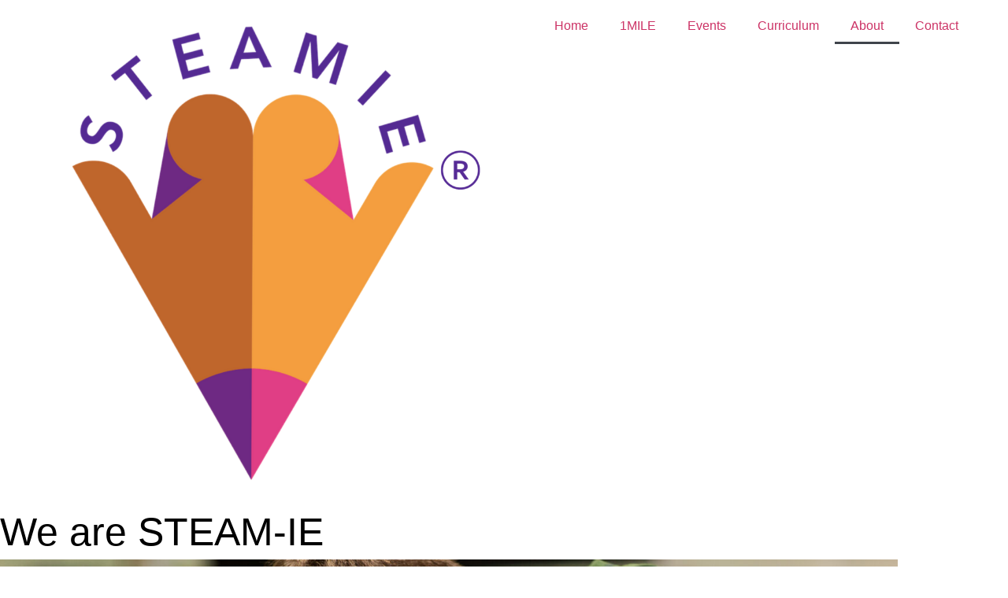

--- FILE ---
content_type: text/html; charset=UTF-8
request_url: https://www.steamie.net/about/
body_size: 19841
content:
<!doctype html>
<html dir="ltr" lang="en-GB" prefix="og: https://ogp.me/ns#">
<head>
	<meta charset="UTF-8">
	<meta name="viewport" content="width=device-width, initial-scale=1">
	<link rel="profile" href="https://gmpg.org/xfn/11">
	<title>About | STEAM-IE | MISSION &amp; VISION</title>

		<!-- All in One SEO 4.9.3 - aioseo.com -->
	<meta name="description" content="At STEAM-IE we believe that every learner is an Entrepreneur in his depths and we would like to help them to emerge as strong individuals and leaders of tomorrow" />
	<meta name="robots" content="max-image-preview:large" />
	<meta name="keywords" content="academics,steamie school,online school,courses,india\&#039;s first online school,robotics" />
	<link rel="canonical" href="https://www.steamie.net/about/" />
	<meta name="generator" content="All in One SEO (AIOSEO) 4.9.3" />
		<meta property="og:locale" content="en_GB" />
		<meta property="og:site_name" content="|" />
		<meta property="og:type" content="article" />
		<meta property="og:title" content="About | STEAM-IE | MISSION &amp; VISION" />
		<meta property="og:description" content="At STEAM-IE we believe that every learner is an Entrepreneur in his depths and we would like to help them to emerge as strong individuals and leaders of tomorrow" />
		<meta property="og:url" content="https://www.steamie.net/about/" />
		<meta property="article:published_time" content="2020-06-26T06:19:33+00:00" />
		<meta property="article:modified_time" content="2025-10-07T10:46:05+00:00" />
		<meta name="twitter:card" content="summary" />
		<meta name="twitter:title" content="About | STEAM-IE | MISSION &amp; VISION" />
		<meta name="twitter:description" content="At STEAM-IE we believe that every learner is an Entrepreneur in his depths and we would like to help them to emerge as strong individuals and leaders of tomorrow" />
		<script type="application/ld+json" class="aioseo-schema">
			{"@context":"https:\/\/schema.org","@graph":[{"@type":"BreadcrumbList","@id":"https:\/\/www.steamie.net\/about\/#breadcrumblist","itemListElement":[{"@type":"ListItem","@id":"https:\/\/www.steamie.net#listItem","position":1,"name":"Home","item":"https:\/\/www.steamie.net","nextItem":{"@type":"ListItem","@id":"https:\/\/www.steamie.net\/about\/#listItem","name":"About"}},{"@type":"ListItem","@id":"https:\/\/www.steamie.net\/about\/#listItem","position":2,"name":"About","previousItem":{"@type":"ListItem","@id":"https:\/\/www.steamie.net#listItem","name":"Home"}}]},{"@type":"Organization","@id":"https:\/\/www.steamie.net\/#organization","name":"STEAMIE","url":"https:\/\/www.steamie.net\/","telephone":"+917253901901"},{"@type":"WebPage","@id":"https:\/\/www.steamie.net\/about\/#webpage","url":"https:\/\/www.steamie.net\/about\/","name":"About | STEAM-IE | MISSION & VISION","description":"At STEAM-IE we believe that every learner is an Entrepreneur in his depths and we would like to help them to emerge as strong individuals and leaders of tomorrow","inLanguage":"en-GB","isPartOf":{"@id":"https:\/\/www.steamie.net\/#website"},"breadcrumb":{"@id":"https:\/\/www.steamie.net\/about\/#breadcrumblist"},"datePublished":"2020-06-26T07:19:33+01:00","dateModified":"2025-10-07T11:46:05+01:00"},{"@type":"WebSite","@id":"https:\/\/www.steamie.net\/#website","url":"https:\/\/www.steamie.net\/","inLanguage":"en-GB","publisher":{"@id":"https:\/\/www.steamie.net\/#organization"}}]}
		</script>
		<!-- All in One SEO -->

<!-- Jetpack Site Verification Tags -->
<meta name="google-site-verification" content="KgpWMXYmkZA9DGMyRy9KdjtZI2yTnJcAtodbfbWmEGA" />
<script>window._wca = window._wca || [];</script>
<link rel='dns-prefetch' href='//stats.wp.com' />
<link rel='preconnect' href='//c0.wp.com' />
<link rel="alternate" type="application/rss+xml" title=" &raquo; Feed" href="https://www.steamie.net/feed/" />
<link rel="alternate" type="application/rss+xml" title=" &raquo; Comments Feed" href="https://www.steamie.net/comments/feed/" />
<link rel="alternate" title="oEmbed (JSON)" type="application/json+oembed" href="https://www.steamie.net/wp-json/oembed/1.0/embed?url=https%3A%2F%2Fwww.steamie.net%2Fabout%2F" />
<link rel="alternate" title="oEmbed (XML)" type="text/xml+oembed" href="https://www.steamie.net/wp-json/oembed/1.0/embed?url=https%3A%2F%2Fwww.steamie.net%2Fabout%2F&#038;format=xml" />
		<!-- This site uses the Google Analytics by MonsterInsights plugin v9.11.1 - Using Analytics tracking - https://www.monsterinsights.com/ -->
							<script src="//www.googletagmanager.com/gtag/js?id=G-8ERYK4PVGX"  data-cfasync="false" data-wpfc-render="false" async></script>
			<script data-cfasync="false" data-wpfc-render="false">
				var mi_version = '9.11.1';
				var mi_track_user = true;
				var mi_no_track_reason = '';
								var MonsterInsightsDefaultLocations = {"page_location":"https:\/\/www.steamie.net\/about\/"};
								if ( typeof MonsterInsightsPrivacyGuardFilter === 'function' ) {
					var MonsterInsightsLocations = (typeof MonsterInsightsExcludeQuery === 'object') ? MonsterInsightsPrivacyGuardFilter( MonsterInsightsExcludeQuery ) : MonsterInsightsPrivacyGuardFilter( MonsterInsightsDefaultLocations );
				} else {
					var MonsterInsightsLocations = (typeof MonsterInsightsExcludeQuery === 'object') ? MonsterInsightsExcludeQuery : MonsterInsightsDefaultLocations;
				}

								var disableStrs = [
										'ga-disable-G-8ERYK4PVGX',
									];

				/* Function to detect opted out users */
				function __gtagTrackerIsOptedOut() {
					for (var index = 0; index < disableStrs.length; index++) {
						if (document.cookie.indexOf(disableStrs[index] + '=true') > -1) {
							return true;
						}
					}

					return false;
				}

				/* Disable tracking if the opt-out cookie exists. */
				if (__gtagTrackerIsOptedOut()) {
					for (var index = 0; index < disableStrs.length; index++) {
						window[disableStrs[index]] = true;
					}
				}

				/* Opt-out function */
				function __gtagTrackerOptout() {
					for (var index = 0; index < disableStrs.length; index++) {
						document.cookie = disableStrs[index] + '=true; expires=Thu, 31 Dec 2099 23:59:59 UTC; path=/';
						window[disableStrs[index]] = true;
					}
				}

				if ('undefined' === typeof gaOptout) {
					function gaOptout() {
						__gtagTrackerOptout();
					}
				}
								window.dataLayer = window.dataLayer || [];

				window.MonsterInsightsDualTracker = {
					helpers: {},
					trackers: {},
				};
				if (mi_track_user) {
					function __gtagDataLayer() {
						dataLayer.push(arguments);
					}

					function __gtagTracker(type, name, parameters) {
						if (!parameters) {
							parameters = {};
						}

						if (parameters.send_to) {
							__gtagDataLayer.apply(null, arguments);
							return;
						}

						if (type === 'event') {
														parameters.send_to = monsterinsights_frontend.v4_id;
							var hookName = name;
							if (typeof parameters['event_category'] !== 'undefined') {
								hookName = parameters['event_category'] + ':' + name;
							}

							if (typeof MonsterInsightsDualTracker.trackers[hookName] !== 'undefined') {
								MonsterInsightsDualTracker.trackers[hookName](parameters);
							} else {
								__gtagDataLayer('event', name, parameters);
							}
							
						} else {
							__gtagDataLayer.apply(null, arguments);
						}
					}

					__gtagTracker('js', new Date());
					__gtagTracker('set', {
						'developer_id.dZGIzZG': true,
											});
					if ( MonsterInsightsLocations.page_location ) {
						__gtagTracker('set', MonsterInsightsLocations);
					}
										__gtagTracker('config', 'G-8ERYK4PVGX', {"forceSSL":"true","link_attribution":"true"} );
										window.gtag = __gtagTracker;										(function () {
						/* https://developers.google.com/analytics/devguides/collection/analyticsjs/ */
						/* ga and __gaTracker compatibility shim. */
						var noopfn = function () {
							return null;
						};
						var newtracker = function () {
							return new Tracker();
						};
						var Tracker = function () {
							return null;
						};
						var p = Tracker.prototype;
						p.get = noopfn;
						p.set = noopfn;
						p.send = function () {
							var args = Array.prototype.slice.call(arguments);
							args.unshift('send');
							__gaTracker.apply(null, args);
						};
						var __gaTracker = function () {
							var len = arguments.length;
							if (len === 0) {
								return;
							}
							var f = arguments[len - 1];
							if (typeof f !== 'object' || f === null || typeof f.hitCallback !== 'function') {
								if ('send' === arguments[0]) {
									var hitConverted, hitObject = false, action;
									if ('event' === arguments[1]) {
										if ('undefined' !== typeof arguments[3]) {
											hitObject = {
												'eventAction': arguments[3],
												'eventCategory': arguments[2],
												'eventLabel': arguments[4],
												'value': arguments[5] ? arguments[5] : 1,
											}
										}
									}
									if ('pageview' === arguments[1]) {
										if ('undefined' !== typeof arguments[2]) {
											hitObject = {
												'eventAction': 'page_view',
												'page_path': arguments[2],
											}
										}
									}
									if (typeof arguments[2] === 'object') {
										hitObject = arguments[2];
									}
									if (typeof arguments[5] === 'object') {
										Object.assign(hitObject, arguments[5]);
									}
									if ('undefined' !== typeof arguments[1].hitType) {
										hitObject = arguments[1];
										if ('pageview' === hitObject.hitType) {
											hitObject.eventAction = 'page_view';
										}
									}
									if (hitObject) {
										action = 'timing' === arguments[1].hitType ? 'timing_complete' : hitObject.eventAction;
										hitConverted = mapArgs(hitObject);
										__gtagTracker('event', action, hitConverted);
									}
								}
								return;
							}

							function mapArgs(args) {
								var arg, hit = {};
								var gaMap = {
									'eventCategory': 'event_category',
									'eventAction': 'event_action',
									'eventLabel': 'event_label',
									'eventValue': 'event_value',
									'nonInteraction': 'non_interaction',
									'timingCategory': 'event_category',
									'timingVar': 'name',
									'timingValue': 'value',
									'timingLabel': 'event_label',
									'page': 'page_path',
									'location': 'page_location',
									'title': 'page_title',
									'referrer' : 'page_referrer',
								};
								for (arg in args) {
																		if (!(!args.hasOwnProperty(arg) || !gaMap.hasOwnProperty(arg))) {
										hit[gaMap[arg]] = args[arg];
									} else {
										hit[arg] = args[arg];
									}
								}
								return hit;
							}

							try {
								f.hitCallback();
							} catch (ex) {
							}
						};
						__gaTracker.create = newtracker;
						__gaTracker.getByName = newtracker;
						__gaTracker.getAll = function () {
							return [];
						};
						__gaTracker.remove = noopfn;
						__gaTracker.loaded = true;
						window['__gaTracker'] = __gaTracker;
					})();
									} else {
										console.log("");
					(function () {
						function __gtagTracker() {
							return null;
						}

						window['__gtagTracker'] = __gtagTracker;
						window['gtag'] = __gtagTracker;
					})();
									}
			</script>
							<!-- / Google Analytics by MonsterInsights -->
		<style id='wp-img-auto-sizes-contain-inline-css'>
img:is([sizes=auto i],[sizes^="auto," i]){contain-intrinsic-size:3000px 1500px}
/*# sourceURL=wp-img-auto-sizes-contain-inline-css */
</style>
<style id='wp-emoji-styles-inline-css'>

	img.wp-smiley, img.emoji {
		display: inline !important;
		border: none !important;
		box-shadow: none !important;
		height: 1em !important;
		width: 1em !important;
		margin: 0 0.07em !important;
		vertical-align: -0.1em !important;
		background: none !important;
		padding: 0 !important;
	}
/*# sourceURL=wp-emoji-styles-inline-css */
</style>
<link rel='stylesheet' id='aioseo/css/src/vue/standalone/blocks/table-of-contents/global.scss-css' href='https://usercontent.one/wp/www.steamie.net/wp-content/plugins/all-in-one-seo-pack/dist/Lite/assets/css/table-of-contents/global.e90f6d47.css?ver=4.9.3&media=1704218577' media='all' />
<link rel='stylesheet' id='mediaelement-css' href='https://c0.wp.com/c/6.9/wp-includes/js/mediaelement/mediaelementplayer-legacy.min.css' media='all' />
<link rel='stylesheet' id='wp-mediaelement-css' href='https://c0.wp.com/c/6.9/wp-includes/js/mediaelement/wp-mediaelement.min.css' media='all' />
<style id='jetpack-sharing-buttons-style-inline-css'>
.jetpack-sharing-buttons__services-list{display:flex;flex-direction:row;flex-wrap:wrap;gap:0;list-style-type:none;margin:5px;padding:0}.jetpack-sharing-buttons__services-list.has-small-icon-size{font-size:12px}.jetpack-sharing-buttons__services-list.has-normal-icon-size{font-size:16px}.jetpack-sharing-buttons__services-list.has-large-icon-size{font-size:24px}.jetpack-sharing-buttons__services-list.has-huge-icon-size{font-size:36px}@media print{.jetpack-sharing-buttons__services-list{display:none!important}}.editor-styles-wrapper .wp-block-jetpack-sharing-buttons{gap:0;padding-inline-start:0}ul.jetpack-sharing-buttons__services-list.has-background{padding:1.25em 2.375em}
/*# sourceURL=https://usercontent.one/wp/www.steamie.net/wp-content/plugins/jetpack/_inc/blocks/sharing-buttons/view.css?media=1704218577 */
</style>
<style id='joinchat-button-style-inline-css'>
.wp-block-joinchat-button{border:none!important;text-align:center}.wp-block-joinchat-button figure{display:table;margin:0 auto;padding:0}.wp-block-joinchat-button figcaption{font:normal normal 400 .6em/2em var(--wp--preset--font-family--system-font,sans-serif);margin:0;padding:0}.wp-block-joinchat-button .joinchat-button__qr{background-color:#fff;border:6px solid #25d366;border-radius:30px;box-sizing:content-box;display:block;height:200px;margin:auto;overflow:hidden;padding:10px;width:200px}.wp-block-joinchat-button .joinchat-button__qr canvas,.wp-block-joinchat-button .joinchat-button__qr img{display:block;margin:auto}.wp-block-joinchat-button .joinchat-button__link{align-items:center;background-color:#25d366;border:6px solid #25d366;border-radius:30px;display:inline-flex;flex-flow:row nowrap;justify-content:center;line-height:1.25em;margin:0 auto;text-decoration:none}.wp-block-joinchat-button .joinchat-button__link:before{background:transparent var(--joinchat-ico) no-repeat center;background-size:100%;content:"";display:block;height:1.5em;margin:-.75em .75em -.75em 0;width:1.5em}.wp-block-joinchat-button figure+.joinchat-button__link{margin-top:10px}@media (orientation:landscape)and (min-height:481px),(orientation:portrait)and (min-width:481px){.wp-block-joinchat-button.joinchat-button--qr-only figure+.joinchat-button__link{display:none}}@media (max-width:480px),(orientation:landscape)and (max-height:480px){.wp-block-joinchat-button figure{display:none}}

/*# sourceURL=https://usercontent.one/wp/www.steamie.net/wp-content/plugins/creame-whatsapp-me/gutenberg/build/style-index.css?media=1704218577 */
</style>
<style id='global-styles-inline-css'>
:root{--wp--preset--aspect-ratio--square: 1;--wp--preset--aspect-ratio--4-3: 4/3;--wp--preset--aspect-ratio--3-4: 3/4;--wp--preset--aspect-ratio--3-2: 3/2;--wp--preset--aspect-ratio--2-3: 2/3;--wp--preset--aspect-ratio--16-9: 16/9;--wp--preset--aspect-ratio--9-16: 9/16;--wp--preset--color--black: #000000;--wp--preset--color--cyan-bluish-gray: #abb8c3;--wp--preset--color--white: #ffffff;--wp--preset--color--pale-pink: #f78da7;--wp--preset--color--vivid-red: #cf2e2e;--wp--preset--color--luminous-vivid-orange: #ff6900;--wp--preset--color--luminous-vivid-amber: #fcb900;--wp--preset--color--light-green-cyan: #7bdcb5;--wp--preset--color--vivid-green-cyan: #00d084;--wp--preset--color--pale-cyan-blue: #8ed1fc;--wp--preset--color--vivid-cyan-blue: #0693e3;--wp--preset--color--vivid-purple: #9b51e0;--wp--preset--gradient--vivid-cyan-blue-to-vivid-purple: linear-gradient(135deg,rgb(6,147,227) 0%,rgb(155,81,224) 100%);--wp--preset--gradient--light-green-cyan-to-vivid-green-cyan: linear-gradient(135deg,rgb(122,220,180) 0%,rgb(0,208,130) 100%);--wp--preset--gradient--luminous-vivid-amber-to-luminous-vivid-orange: linear-gradient(135deg,rgb(252,185,0) 0%,rgb(255,105,0) 100%);--wp--preset--gradient--luminous-vivid-orange-to-vivid-red: linear-gradient(135deg,rgb(255,105,0) 0%,rgb(207,46,46) 100%);--wp--preset--gradient--very-light-gray-to-cyan-bluish-gray: linear-gradient(135deg,rgb(238,238,238) 0%,rgb(169,184,195) 100%);--wp--preset--gradient--cool-to-warm-spectrum: linear-gradient(135deg,rgb(74,234,220) 0%,rgb(151,120,209) 20%,rgb(207,42,186) 40%,rgb(238,44,130) 60%,rgb(251,105,98) 80%,rgb(254,248,76) 100%);--wp--preset--gradient--blush-light-purple: linear-gradient(135deg,rgb(255,206,236) 0%,rgb(152,150,240) 100%);--wp--preset--gradient--blush-bordeaux: linear-gradient(135deg,rgb(254,205,165) 0%,rgb(254,45,45) 50%,rgb(107,0,62) 100%);--wp--preset--gradient--luminous-dusk: linear-gradient(135deg,rgb(255,203,112) 0%,rgb(199,81,192) 50%,rgb(65,88,208) 100%);--wp--preset--gradient--pale-ocean: linear-gradient(135deg,rgb(255,245,203) 0%,rgb(182,227,212) 50%,rgb(51,167,181) 100%);--wp--preset--gradient--electric-grass: linear-gradient(135deg,rgb(202,248,128) 0%,rgb(113,206,126) 100%);--wp--preset--gradient--midnight: linear-gradient(135deg,rgb(2,3,129) 0%,rgb(40,116,252) 100%);--wp--preset--font-size--small: 13px;--wp--preset--font-size--medium: 20px;--wp--preset--font-size--large: 36px;--wp--preset--font-size--x-large: 42px;--wp--preset--font-family--inter: "Inter", sans-serif;--wp--preset--font-family--cardo: Cardo;--wp--preset--spacing--20: 0.44rem;--wp--preset--spacing--30: 0.67rem;--wp--preset--spacing--40: 1rem;--wp--preset--spacing--50: 1.5rem;--wp--preset--spacing--60: 2.25rem;--wp--preset--spacing--70: 3.38rem;--wp--preset--spacing--80: 5.06rem;--wp--preset--shadow--natural: 6px 6px 9px rgba(0, 0, 0, 0.2);--wp--preset--shadow--deep: 12px 12px 50px rgba(0, 0, 0, 0.4);--wp--preset--shadow--sharp: 6px 6px 0px rgba(0, 0, 0, 0.2);--wp--preset--shadow--outlined: 6px 6px 0px -3px rgb(255, 255, 255), 6px 6px rgb(0, 0, 0);--wp--preset--shadow--crisp: 6px 6px 0px rgb(0, 0, 0);}:root { --wp--style--global--content-size: 800px;--wp--style--global--wide-size: 1200px; }:where(body) { margin: 0; }.wp-site-blocks > .alignleft { float: left; margin-right: 2em; }.wp-site-blocks > .alignright { float: right; margin-left: 2em; }.wp-site-blocks > .aligncenter { justify-content: center; margin-left: auto; margin-right: auto; }:where(.wp-site-blocks) > * { margin-block-start: 24px; margin-block-end: 0; }:where(.wp-site-blocks) > :first-child { margin-block-start: 0; }:where(.wp-site-blocks) > :last-child { margin-block-end: 0; }:root { --wp--style--block-gap: 24px; }:root :where(.is-layout-flow) > :first-child{margin-block-start: 0;}:root :where(.is-layout-flow) > :last-child{margin-block-end: 0;}:root :where(.is-layout-flow) > *{margin-block-start: 24px;margin-block-end: 0;}:root :where(.is-layout-constrained) > :first-child{margin-block-start: 0;}:root :where(.is-layout-constrained) > :last-child{margin-block-end: 0;}:root :where(.is-layout-constrained) > *{margin-block-start: 24px;margin-block-end: 0;}:root :where(.is-layout-flex){gap: 24px;}:root :where(.is-layout-grid){gap: 24px;}.is-layout-flow > .alignleft{float: left;margin-inline-start: 0;margin-inline-end: 2em;}.is-layout-flow > .alignright{float: right;margin-inline-start: 2em;margin-inline-end: 0;}.is-layout-flow > .aligncenter{margin-left: auto !important;margin-right: auto !important;}.is-layout-constrained > .alignleft{float: left;margin-inline-start: 0;margin-inline-end: 2em;}.is-layout-constrained > .alignright{float: right;margin-inline-start: 2em;margin-inline-end: 0;}.is-layout-constrained > .aligncenter{margin-left: auto !important;margin-right: auto !important;}.is-layout-constrained > :where(:not(.alignleft):not(.alignright):not(.alignfull)){max-width: var(--wp--style--global--content-size);margin-left: auto !important;margin-right: auto !important;}.is-layout-constrained > .alignwide{max-width: var(--wp--style--global--wide-size);}body .is-layout-flex{display: flex;}.is-layout-flex{flex-wrap: wrap;align-items: center;}.is-layout-flex > :is(*, div){margin: 0;}body .is-layout-grid{display: grid;}.is-layout-grid > :is(*, div){margin: 0;}body{padding-top: 0px;padding-right: 0px;padding-bottom: 0px;padding-left: 0px;}a:where(:not(.wp-element-button)){text-decoration: underline;}:root :where(.wp-element-button, .wp-block-button__link){background-color: #32373c;border-width: 0;color: #fff;font-family: inherit;font-size: inherit;font-style: inherit;font-weight: inherit;letter-spacing: inherit;line-height: inherit;padding-top: calc(0.667em + 2px);padding-right: calc(1.333em + 2px);padding-bottom: calc(0.667em + 2px);padding-left: calc(1.333em + 2px);text-decoration: none;text-transform: inherit;}.has-black-color{color: var(--wp--preset--color--black) !important;}.has-cyan-bluish-gray-color{color: var(--wp--preset--color--cyan-bluish-gray) !important;}.has-white-color{color: var(--wp--preset--color--white) !important;}.has-pale-pink-color{color: var(--wp--preset--color--pale-pink) !important;}.has-vivid-red-color{color: var(--wp--preset--color--vivid-red) !important;}.has-luminous-vivid-orange-color{color: var(--wp--preset--color--luminous-vivid-orange) !important;}.has-luminous-vivid-amber-color{color: var(--wp--preset--color--luminous-vivid-amber) !important;}.has-light-green-cyan-color{color: var(--wp--preset--color--light-green-cyan) !important;}.has-vivid-green-cyan-color{color: var(--wp--preset--color--vivid-green-cyan) !important;}.has-pale-cyan-blue-color{color: var(--wp--preset--color--pale-cyan-blue) !important;}.has-vivid-cyan-blue-color{color: var(--wp--preset--color--vivid-cyan-blue) !important;}.has-vivid-purple-color{color: var(--wp--preset--color--vivid-purple) !important;}.has-black-background-color{background-color: var(--wp--preset--color--black) !important;}.has-cyan-bluish-gray-background-color{background-color: var(--wp--preset--color--cyan-bluish-gray) !important;}.has-white-background-color{background-color: var(--wp--preset--color--white) !important;}.has-pale-pink-background-color{background-color: var(--wp--preset--color--pale-pink) !important;}.has-vivid-red-background-color{background-color: var(--wp--preset--color--vivid-red) !important;}.has-luminous-vivid-orange-background-color{background-color: var(--wp--preset--color--luminous-vivid-orange) !important;}.has-luminous-vivid-amber-background-color{background-color: var(--wp--preset--color--luminous-vivid-amber) !important;}.has-light-green-cyan-background-color{background-color: var(--wp--preset--color--light-green-cyan) !important;}.has-vivid-green-cyan-background-color{background-color: var(--wp--preset--color--vivid-green-cyan) !important;}.has-pale-cyan-blue-background-color{background-color: var(--wp--preset--color--pale-cyan-blue) !important;}.has-vivid-cyan-blue-background-color{background-color: var(--wp--preset--color--vivid-cyan-blue) !important;}.has-vivid-purple-background-color{background-color: var(--wp--preset--color--vivid-purple) !important;}.has-black-border-color{border-color: var(--wp--preset--color--black) !important;}.has-cyan-bluish-gray-border-color{border-color: var(--wp--preset--color--cyan-bluish-gray) !important;}.has-white-border-color{border-color: var(--wp--preset--color--white) !important;}.has-pale-pink-border-color{border-color: var(--wp--preset--color--pale-pink) !important;}.has-vivid-red-border-color{border-color: var(--wp--preset--color--vivid-red) !important;}.has-luminous-vivid-orange-border-color{border-color: var(--wp--preset--color--luminous-vivid-orange) !important;}.has-luminous-vivid-amber-border-color{border-color: var(--wp--preset--color--luminous-vivid-amber) !important;}.has-light-green-cyan-border-color{border-color: var(--wp--preset--color--light-green-cyan) !important;}.has-vivid-green-cyan-border-color{border-color: var(--wp--preset--color--vivid-green-cyan) !important;}.has-pale-cyan-blue-border-color{border-color: var(--wp--preset--color--pale-cyan-blue) !important;}.has-vivid-cyan-blue-border-color{border-color: var(--wp--preset--color--vivid-cyan-blue) !important;}.has-vivid-purple-border-color{border-color: var(--wp--preset--color--vivid-purple) !important;}.has-vivid-cyan-blue-to-vivid-purple-gradient-background{background: var(--wp--preset--gradient--vivid-cyan-blue-to-vivid-purple) !important;}.has-light-green-cyan-to-vivid-green-cyan-gradient-background{background: var(--wp--preset--gradient--light-green-cyan-to-vivid-green-cyan) !important;}.has-luminous-vivid-amber-to-luminous-vivid-orange-gradient-background{background: var(--wp--preset--gradient--luminous-vivid-amber-to-luminous-vivid-orange) !important;}.has-luminous-vivid-orange-to-vivid-red-gradient-background{background: var(--wp--preset--gradient--luminous-vivid-orange-to-vivid-red) !important;}.has-very-light-gray-to-cyan-bluish-gray-gradient-background{background: var(--wp--preset--gradient--very-light-gray-to-cyan-bluish-gray) !important;}.has-cool-to-warm-spectrum-gradient-background{background: var(--wp--preset--gradient--cool-to-warm-spectrum) !important;}.has-blush-light-purple-gradient-background{background: var(--wp--preset--gradient--blush-light-purple) !important;}.has-blush-bordeaux-gradient-background{background: var(--wp--preset--gradient--blush-bordeaux) !important;}.has-luminous-dusk-gradient-background{background: var(--wp--preset--gradient--luminous-dusk) !important;}.has-pale-ocean-gradient-background{background: var(--wp--preset--gradient--pale-ocean) !important;}.has-electric-grass-gradient-background{background: var(--wp--preset--gradient--electric-grass) !important;}.has-midnight-gradient-background{background: var(--wp--preset--gradient--midnight) !important;}.has-small-font-size{font-size: var(--wp--preset--font-size--small) !important;}.has-medium-font-size{font-size: var(--wp--preset--font-size--medium) !important;}.has-large-font-size{font-size: var(--wp--preset--font-size--large) !important;}.has-x-large-font-size{font-size: var(--wp--preset--font-size--x-large) !important;}.has-inter-font-family{font-family: var(--wp--preset--font-family--inter) !important;}.has-cardo-font-family{font-family: var(--wp--preset--font-family--cardo) !important;}
:root :where(.wp-block-pullquote){font-size: 1.5em;line-height: 1.6;}
/*# sourceURL=global-styles-inline-css */
</style>
<link rel='stylesheet' id='ditty-displays-css' href='https://usercontent.one/wp/www.steamie.net/wp-content/plugins/ditty-news-ticker/assets/build/dittyDisplays.css?ver=3.1.63&media=1704218577' media='all' />
<link rel='stylesheet' id='ditty-fontawesome-css' href='https://usercontent.one/wp/www.steamie.net/wp-content/plugins/ditty-news-ticker/includes/libs/fontawesome-6.4.0/css/all.css?ver=6.4.0&media=1704218577' media='' />
<link rel='stylesheet' id='woocommerce-layout-css' href='https://c0.wp.com/p/woocommerce/9.6.3/assets/css/woocommerce-layout.css' media='all' />
<style id='woocommerce-layout-inline-css'>

	.infinite-scroll .woocommerce-pagination {
		display: none;
	}
/*# sourceURL=woocommerce-layout-inline-css */
</style>
<link rel='stylesheet' id='woocommerce-smallscreen-css' href='https://c0.wp.com/p/woocommerce/9.6.3/assets/css/woocommerce-smallscreen.css' media='only screen and (max-width: 768px)' />
<link rel='stylesheet' id='woocommerce-general-css' href='https://c0.wp.com/p/woocommerce/9.6.3/assets/css/woocommerce.css' media='all' />
<style id='woocommerce-inline-inline-css'>
.woocommerce form .form-row .required { visibility: visible; }
/*# sourceURL=woocommerce-inline-inline-css */
</style>
<link rel='stylesheet' id='brands-styles-css' href='https://c0.wp.com/p/woocommerce/9.6.3/assets/css/brands.css' media='all' />
<link rel='stylesheet' id='hello-elementor-css' href='https://usercontent.one/wp/www.steamie.net/wp-content/themes/hello-elementor/style.min.css?ver=3.3.0&media=1704218577' media='all' />
<link rel='stylesheet' id='hello-elementor-theme-style-css' href='https://usercontent.one/wp/www.steamie.net/wp-content/themes/hello-elementor/theme.min.css?ver=3.3.0&media=1704218577' media='all' />
<link rel='stylesheet' id='hello-elementor-header-footer-css' href='https://usercontent.one/wp/www.steamie.net/wp-content/themes/hello-elementor/header-footer.min.css?ver=3.3.0&media=1704218577' media='all' />
<link rel='stylesheet' id='elementor-frontend-css' href='https://usercontent.one/wp/www.steamie.net/wp-content/plugins/elementor/assets/css/frontend.min.css?ver=3.34.4&media=1704218577' media='all' />
<link rel='stylesheet' id='widget-image-css' href='https://usercontent.one/wp/www.steamie.net/wp-content/plugins/elementor/assets/css/widget-image.min.css?ver=3.34.4&media=1704218577' media='all' />
<link rel='stylesheet' id='widget-nav-menu-css' href='https://usercontent.one/wp/www.steamie.net/wp-content/plugins/elementor-pro/assets/css/widget-nav-menu.min.css?ver=3.34.4&media=1704218577' media='all' />
<link rel='stylesheet' id='elementor-icons-css' href='https://usercontent.one/wp/www.steamie.net/wp-content/plugins/elementor/assets/lib/eicons/css/elementor-icons.min.css?ver=5.46.0&media=1704218577' media='all' />
<link rel='stylesheet' id='elementor-post-1102-css' href='https://usercontent.one/wp/www.steamie.net/wp-content/uploads/elementor/css/post-1102.css?media=1704218577?ver=1769796791' media='all' />
<link rel='stylesheet' id='widget-heading-css' href='https://usercontent.one/wp/www.steamie.net/wp-content/plugins/elementor/assets/css/widget-heading.min.css?ver=3.34.4&media=1704218577' media='all' />
<link rel='stylesheet' id='e-shapes-css' href='https://usercontent.one/wp/www.steamie.net/wp-content/plugins/elementor/assets/css/conditionals/shapes.min.css?ver=3.34.4&media=1704218577' media='all' />
<link rel='stylesheet' id='swiper-css' href='https://usercontent.one/wp/www.steamie.net/wp-content/plugins/elementor/assets/lib/swiper/v8/css/swiper.min.css?ver=8.4.5&media=1704218577' media='all' />
<link rel='stylesheet' id='e-swiper-css' href='https://usercontent.one/wp/www.steamie.net/wp-content/plugins/elementor/assets/css/conditionals/e-swiper.min.css?ver=3.34.4&media=1704218577' media='all' />
<link rel='stylesheet' id='widget-testimonial-carousel-css' href='https://usercontent.one/wp/www.steamie.net/wp-content/plugins/elementor-pro/assets/css/widget-testimonial-carousel.min.css?ver=3.34.4&media=1704218577' media='all' />
<link rel='stylesheet' id='widget-carousel-module-base-css' href='https://usercontent.one/wp/www.steamie.net/wp-content/plugins/elementor-pro/assets/css/widget-carousel-module-base.min.css?ver=3.34.4&media=1704218577' media='all' />
<link rel='stylesheet' id='widget-image-box-css' href='https://usercontent.one/wp/www.steamie.net/wp-content/plugins/elementor/assets/css/widget-image-box.min.css?ver=3.34.4&media=1704218577' media='all' />
<link rel='stylesheet' id='widget-divider-css' href='https://usercontent.one/wp/www.steamie.net/wp-content/plugins/elementor/assets/css/widget-divider.min.css?ver=3.34.4&media=1704218577' media='all' />
<link rel='stylesheet' id='widget-form-css' href='https://usercontent.one/wp/www.steamie.net/wp-content/plugins/elementor-pro/assets/css/widget-form.min.css?ver=3.34.4&media=1704218577' media='all' />
<link rel='stylesheet' id='widget-social-icons-css' href='https://usercontent.one/wp/www.steamie.net/wp-content/plugins/elementor/assets/css/widget-social-icons.min.css?ver=3.34.4&media=1704218577' media='all' />
<link rel='stylesheet' id='e-apple-webkit-css' href='https://usercontent.one/wp/www.steamie.net/wp-content/plugins/elementor/assets/css/conditionals/apple-webkit.min.css?ver=3.34.4&media=1704218577' media='all' />
<link rel='stylesheet' id='widget-icon-list-css' href='https://usercontent.one/wp/www.steamie.net/wp-content/plugins/elementor/assets/css/widget-icon-list.min.css?ver=3.34.4&media=1704218577' media='all' />
<link rel='stylesheet' id='elementor-post-7-css' href='https://usercontent.one/wp/www.steamie.net/wp-content/uploads/elementor/css/post-7.css?media=1704218577?ver=1769824864' media='all' />
<link rel='stylesheet' id='elementor-post-2572-css' href='https://usercontent.one/wp/www.steamie.net/wp-content/uploads/elementor/css/post-2572.css?media=1704218577?ver=1769796791' media='all' />
<link rel='stylesheet' id='elementor-post-1134-css' href='https://usercontent.one/wp/www.steamie.net/wp-content/uploads/elementor/css/post-1134.css?media=1704218577?ver=1769796791' media='all' />
<link rel='stylesheet' id='elementor-gf-local-roboto-css' href='https://usercontent.one/wp/www.steamie.net/wp-content/uploads/elementor/google-fonts/css/roboto.css?media=1704218577?ver=1742235268' media='all' />
<link rel='stylesheet' id='elementor-gf-local-robotoslab-css' href='https://usercontent.one/wp/www.steamie.net/wp-content/uploads/elementor/google-fonts/css/robotoslab.css?media=1704218577?ver=1742235275' media='all' />
<link rel='stylesheet' id='elementor-gf-local-opensans-css' href='https://usercontent.one/wp/www.steamie.net/wp-content/uploads/elementor/google-fonts/css/opensans.css?media=1704218577?ver=1742235289' media='all' />
<link rel='stylesheet' id='elementor-gf-local-montserrat-css' href='https://usercontent.one/wp/www.steamie.net/wp-content/uploads/elementor/google-fonts/css/montserrat.css?media=1704218577?ver=1742235351' media='all' />
<link rel='stylesheet' id='elementor-icons-shared-0-css' href='https://usercontent.one/wp/www.steamie.net/wp-content/plugins/elementor/assets/lib/font-awesome/css/fontawesome.min.css?ver=5.15.3&media=1704218577' media='all' />
<link rel='stylesheet' id='elementor-icons-fa-solid-css' href='https://usercontent.one/wp/www.steamie.net/wp-content/plugins/elementor/assets/lib/font-awesome/css/solid.min.css?ver=5.15.3&media=1704218577' media='all' />
<link rel='stylesheet' id='elementor-icons-fa-brands-css' href='https://usercontent.one/wp/www.steamie.net/wp-content/plugins/elementor/assets/lib/font-awesome/css/brands.min.css?ver=5.15.3&media=1704218577' media='all' />
<script src="https://usercontent.one/wp/www.steamie.net/wp-content/plugins/google-analytics-for-wordpress/assets/js/frontend-gtag.min.js?ver=9.11.1&media=1704218577" id="monsterinsights-frontend-script-js" async data-wp-strategy="async"></script>
<script data-cfasync="false" data-wpfc-render="false" id='monsterinsights-frontend-script-js-extra'>var monsterinsights_frontend = {"js_events_tracking":"true","download_extensions":"doc,pdf,ppt,zip,xls,docx,pptx,xlsx","inbound_paths":"[{\"path\":\"\\\/go\\\/\",\"label\":\"affiliate\"},{\"path\":\"\\\/recommend\\\/\",\"label\":\"affiliate\"}]","home_url":"https:\/\/www.steamie.net","hash_tracking":"false","v4_id":"G-8ERYK4PVGX"};</script>
<script src="https://c0.wp.com/c/6.9/wp-includes/js/jquery/jquery.min.js" id="jquery-core-js"></script>
<script src="https://c0.wp.com/c/6.9/wp-includes/js/jquery/jquery-migrate.min.js" id="jquery-migrate-js"></script>
<script src="https://c0.wp.com/p/woocommerce/9.6.3/assets/js/jquery-blockui/jquery.blockUI.min.js" id="jquery-blockui-js" defer data-wp-strategy="defer"></script>
<script id="wc-add-to-cart-js-extra">
var wc_add_to_cart_params = {"ajax_url":"/wp-admin/admin-ajax.php","wc_ajax_url":"/?wc-ajax=%%endpoint%%","i18n_view_cart":"View basket","cart_url":"https://www.steamie.net/basket/","is_cart":"","cart_redirect_after_add":"no"};
//# sourceURL=wc-add-to-cart-js-extra
</script>
<script src="https://c0.wp.com/p/woocommerce/9.6.3/assets/js/frontend/add-to-cart.min.js" id="wc-add-to-cart-js" defer data-wp-strategy="defer"></script>
<script src="https://c0.wp.com/p/woocommerce/9.6.3/assets/js/js-cookie/js.cookie.min.js" id="js-cookie-js" defer data-wp-strategy="defer"></script>
<script id="woocommerce-js-extra">
var woocommerce_params = {"ajax_url":"/wp-admin/admin-ajax.php","wc_ajax_url":"/?wc-ajax=%%endpoint%%"};
//# sourceURL=woocommerce-js-extra
</script>
<script src="https://c0.wp.com/p/woocommerce/9.6.3/assets/js/frontend/woocommerce.min.js" id="woocommerce-js" defer data-wp-strategy="defer"></script>
<script src="https://stats.wp.com/s-202605.js" id="woocommerce-analytics-js" defer data-wp-strategy="defer"></script>
<link rel="https://api.w.org/" href="https://www.steamie.net/wp-json/" /><link rel="alternate" title="JSON" type="application/json" href="https://www.steamie.net/wp-json/wp/v2/pages/7" /><link rel="EditURI" type="application/rsd+xml" title="RSD" href="https://www.steamie.net/xmlrpc.php?rsd" />
<meta name="generator" content="WordPress 6.9" />
<meta name="generator" content="WooCommerce 9.6.3" />
<link rel='shortlink' href='https://www.steamie.net/?p=7' />
	<style>img#wpstats{display:none}</style>
			<noscript><style>.woocommerce-product-gallery{ opacity: 1 !important; }</style></noscript>
	<meta name="generator" content="Elementor 3.34.4; features: additional_custom_breakpoints; settings: css_print_method-external, google_font-enabled, font_display-auto">
			<style>
				.e-con.e-parent:nth-of-type(n+4):not(.e-lazyloaded):not(.e-no-lazyload),
				.e-con.e-parent:nth-of-type(n+4):not(.e-lazyloaded):not(.e-no-lazyload) * {
					background-image: none !important;
				}
				@media screen and (max-height: 1024px) {
					.e-con.e-parent:nth-of-type(n+3):not(.e-lazyloaded):not(.e-no-lazyload),
					.e-con.e-parent:nth-of-type(n+3):not(.e-lazyloaded):not(.e-no-lazyload) * {
						background-image: none !important;
					}
				}
				@media screen and (max-height: 640px) {
					.e-con.e-parent:nth-of-type(n+2):not(.e-lazyloaded):not(.e-no-lazyload),
					.e-con.e-parent:nth-of-type(n+2):not(.e-lazyloaded):not(.e-no-lazyload) * {
						background-image: none !important;
					}
				}
			</style>
			<style class='wp-fonts-local'>
@font-face{font-family:Inter;font-style:normal;font-weight:300 900;font-display:fallback;src:url('https://usercontent.one/wp/www.steamie.net/wp-content/plugins/woocommerce/assets/fonts/Inter-VariableFont_slnt,wght.woff2?media=1704218577') format('woff2');font-stretch:normal;}
@font-face{font-family:Cardo;font-style:normal;font-weight:400;font-display:fallback;src:url('https://usercontent.one/wp/www.steamie.net/wp-content/plugins/woocommerce/assets/fonts/cardo_normal_400.woff2?media=1704218577') format('woff2');}
</style>
<link rel="icon" href="https://usercontent.one/wp/www.steamie.net/wp-content/uploads/2020/06/cropped-STEAMIE-LOGO-32x32.png?media=1704218577" sizes="32x32" />
<link rel="icon" href="https://usercontent.one/wp/www.steamie.net/wp-content/uploads/2020/06/cropped-STEAMIE-LOGO-192x192.png?media=1704218577" sizes="192x192" />
<link rel="apple-touch-icon" href="https://usercontent.one/wp/www.steamie.net/wp-content/uploads/2020/06/cropped-STEAMIE-LOGO-180x180.png?media=1704218577" />
<meta name="msapplication-TileImage" content="https://usercontent.one/wp/www.steamie.net/wp-content/uploads/2020/06/cropped-STEAMIE-LOGO-270x270.png?media=1704218577" />
		<style id="wp-custom-css">
			

/** Start Block Kit CSS: 136-3-fc37602abad173a9d9d95d89bbe6bb80 **/

.envato-block__preview{overflow: visible !important;}

/** End Block Kit CSS: 136-3-fc37602abad173a9d9d95d89bbe6bb80 **/



/** Start Block Kit CSS: 144-3-3a7d335f39a8579c20cdf02f8d462582 **/

.envato-block__preview{overflow: visible;}

/* Envato Kit 141 Custom Styles - Applied to the element under Advanced */

.elementor-headline-animation-type-drop-in .elementor-headline-dynamic-wrapper{
	text-align: center;
}
.envato-kit-141-top-0 h1,
.envato-kit-141-top-0 h2,
.envato-kit-141-top-0 h3,
.envato-kit-141-top-0 h4,
.envato-kit-141-top-0 h5,
.envato-kit-141-top-0 h6,
.envato-kit-141-top-0 p {
	margin-top: 0;
}

.envato-kit-141-newsletter-inline .elementor-field-textual.elementor-size-md {
	padding-left: 1.5rem;
	padding-right: 1.5rem;
}

.envato-kit-141-bottom-0 p {
	margin-bottom: 0;
}

.envato-kit-141-bottom-8 .elementor-price-list .elementor-price-list-item .elementor-price-list-header {
	margin-bottom: .5rem;
}

.envato-kit-141.elementor-widget-testimonial-carousel.elementor-pagination-type-bullets .swiper-container {
	padding-bottom: 52px;
}

.envato-kit-141-display-inline {
	display: inline-block;
}

.envato-kit-141 .elementor-slick-slider ul.slick-dots {
	bottom: -40px;
}

/** End Block Kit CSS: 144-3-3a7d335f39a8579c20cdf02f8d462582 **/

		</style>
		</head>
<body class="wp-singular page-template page-template-elementor_header_footer page page-id-7 wp-embed-responsive wp-theme-hello-elementor theme-hello-elementor woocommerce-no-js theme-default elementor-default elementor-template-full-width elementor-kit-1102 elementor-page elementor-page-7">


<a class="skip-link screen-reader-text" href="#content">Skip to content</a>

		<header data-elementor-type="header" data-elementor-id="2572" class="elementor elementor-2572 elementor-location-header" data-elementor-post-type="elementor_library">
					<section class="elementor-section elementor-top-section elementor-element elementor-element-4857aa19 elementor-section-full_width elementor-section-height-min-height elementor-section-items-stretch elementor-section-height-default" data-id="4857aa19" data-element_type="section">
						<div class="elementor-container elementor-column-gap-default">
					<div class="elementor-column elementor-col-50 elementor-top-column elementor-element elementor-element-1429a374" data-id="1429a374" data-element_type="column">
			<div class="elementor-widget-wrap elementor-element-populated">
						<div class="elementor-element elementor-element-2bfc4b1d elementor-widget__width-initial elementor-widget elementor-widget-image" data-id="2bfc4b1d" data-element_type="widget" data-widget_type="image.default">
				<div class="elementor-widget-container">
																<a href="https://www.steamie.net">
							<img fetchpriority="high" width="800" height="800" src="https://usercontent.one/wp/www.steamie.net/wp-content/uploads/2024/08/Logo-HD-1024x1024.png?media=1704218577" class="attachment-large size-large wp-image-2682" alt="" srcset="https://usercontent.one/wp/www.steamie.net/wp-content/uploads/2024/08/Logo-HD-1024x1024.png?media=1704218577 1024w, https://usercontent.one/wp/www.steamie.net/wp-content/uploads/2024/08/Logo-HD-300x300.png?media=1704218577 300w, https://usercontent.one/wp/www.steamie.net/wp-content/uploads/2024/08/Logo-HD-150x150.png?media=1704218577 150w, https://usercontent.one/wp/www.steamie.net/wp-content/uploads/2024/08/Logo-HD-768x768.png?media=1704218577 768w, https://usercontent.one/wp/www.steamie.net/wp-content/uploads/2024/08/Logo-HD-1536x1536.png?media=1704218577 1536w, https://usercontent.one/wp/www.steamie.net/wp-content/uploads/2024/08/Logo-HD-600x600.png?media=1704218577 600w, https://usercontent.one/wp/www.steamie.net/wp-content/uploads/2024/08/Logo-HD-100x100.png?media=1704218577 100w, https://usercontent.one/wp/www.steamie.net/wp-content/uploads/2024/08/Logo-HD.png?media=1704218577 1563w" sizes="(max-width: 800px) 100vw, 800px" />								</a>
															</div>
				</div>
					</div>
		</div>
				<div class="elementor-column elementor-col-50 elementor-top-column elementor-element elementor-element-177c46a7" data-id="177c46a7" data-element_type="column">
			<div class="elementor-widget-wrap elementor-element-populated">
						<div class="elementor-element elementor-element-79e438ed elementor-nav-menu__align-center elementor-nav-menu--stretch elementor-nav-menu__text-align-center elementor-widget__width-initial elementor-widget-tablet__width-initial elementor-widget-mobile__width-initial elementor-nav-menu--dropdown-tablet elementor-nav-menu--toggle elementor-nav-menu--burger elementor-widget elementor-widget-nav-menu" data-id="79e438ed" data-element_type="widget" data-settings="{&quot;full_width&quot;:&quot;stretch&quot;,&quot;layout&quot;:&quot;horizontal&quot;,&quot;submenu_icon&quot;:{&quot;value&quot;:&quot;&lt;i class=\&quot;fas fa-caret-down\&quot; aria-hidden=\&quot;true\&quot;&gt;&lt;\/i&gt;&quot;,&quot;library&quot;:&quot;fa-solid&quot;},&quot;toggle&quot;:&quot;burger&quot;}" data-widget_type="nav-menu.default">
				<div class="elementor-widget-container">
								<nav aria-label="Menu" class="elementor-nav-menu--main elementor-nav-menu__container elementor-nav-menu--layout-horizontal e--pointer-underline e--animation-fade">
				<ul id="menu-1-79e438ed" class="elementor-nav-menu"><li class="menu-item menu-item-type-custom menu-item-object-custom menu-item-home menu-item-17"><a href="https://www.steamie.net/" class="elementor-item">Home</a></li>
<li class="menu-item menu-item-type-post_type menu-item-object-page menu-item-211"><a href="https://www.steamie.net/1mile/" class="elementor-item">1MILE</a></li>
<li class="menu-item menu-item-type-post_type menu-item-object-page menu-item-133"><a href="https://www.steamie.net/events/" class="elementor-item">Events</a></li>
<li class="menu-item menu-item-type-post_type menu-item-object-page menu-item-1219"><a href="https://www.steamie.net/curriculum/" class="elementor-item">Curriculum</a></li>
<li class="menu-item menu-item-type-post_type menu-item-object-page current-menu-item page_item page-item-7 current_page_item menu-item-18"><a href="https://www.steamie.net/about/" aria-current="page" class="elementor-item elementor-item-active">About</a></li>
<li class="menu-item menu-item-type-post_type menu-item-object-page menu-item-20"><a href="https://www.steamie.net/contact/" class="elementor-item">Contact</a></li>
</ul>			</nav>
					<div class="elementor-menu-toggle" role="button" tabindex="0" aria-label="Menu Toggle" aria-expanded="false">
			<i aria-hidden="true" role="presentation" class="elementor-menu-toggle__icon--open eicon-menu-bar"></i><i aria-hidden="true" role="presentation" class="elementor-menu-toggle__icon--close eicon-close"></i>		</div>
					<nav class="elementor-nav-menu--dropdown elementor-nav-menu__container" aria-hidden="true">
				<ul id="menu-2-79e438ed" class="elementor-nav-menu"><li class="menu-item menu-item-type-custom menu-item-object-custom menu-item-home menu-item-17"><a href="https://www.steamie.net/" class="elementor-item" tabindex="-1">Home</a></li>
<li class="menu-item menu-item-type-post_type menu-item-object-page menu-item-211"><a href="https://www.steamie.net/1mile/" class="elementor-item" tabindex="-1">1MILE</a></li>
<li class="menu-item menu-item-type-post_type menu-item-object-page menu-item-133"><a href="https://www.steamie.net/events/" class="elementor-item" tabindex="-1">Events</a></li>
<li class="menu-item menu-item-type-post_type menu-item-object-page menu-item-1219"><a href="https://www.steamie.net/curriculum/" class="elementor-item" tabindex="-1">Curriculum</a></li>
<li class="menu-item menu-item-type-post_type menu-item-object-page current-menu-item page_item page-item-7 current_page_item menu-item-18"><a href="https://www.steamie.net/about/" aria-current="page" class="elementor-item elementor-item-active" tabindex="-1">About</a></li>
<li class="menu-item menu-item-type-post_type menu-item-object-page menu-item-20"><a href="https://www.steamie.net/contact/" class="elementor-item" tabindex="-1">Contact</a></li>
</ul>			</nav>
						</div>
				</div>
					</div>
		</div>
					</div>
		</section>
				<section class="elementor-section elementor-top-section elementor-element elementor-element-d1ac5a0 elementor-section-boxed elementor-section-height-default elementor-section-height-default" data-id="d1ac5a0" data-element_type="section">
						<div class="elementor-container elementor-column-gap-default">
					<div class="elementor-column elementor-col-100 elementor-top-column elementor-element elementor-element-76cde17" data-id="76cde17" data-element_type="column">
			<div class="elementor-widget-wrap">
							</div>
		</div>
					</div>
		</section>
				</header>
				<div data-elementor-type="wp-page" data-elementor-id="7" class="elementor elementor-7" data-elementor-post-type="page">
						<section class="elementor-section elementor-top-section elementor-element elementor-element-24dd21b2 elementor-section-boxed elementor-section-height-default elementor-section-height-default" data-id="24dd21b2" data-element_type="section" data-settings="{&quot;background_background&quot;:&quot;classic&quot;,&quot;shape_divider_bottom&quot;:&quot;mountains&quot;}">
							<div class="elementor-background-overlay"></div>
						<div class="elementor-shape elementor-shape-bottom" aria-hidden="true" data-negative="false">
			<svg xmlns="http://www.w3.org/2000/svg" viewBox="0 0 1000 100" preserveAspectRatio="none">
	<path class="elementor-shape-fill" opacity="0.33" d="M473,67.3c-203.9,88.3-263.1-34-320.3,0C66,119.1,0,59.7,0,59.7V0h1000v59.7 c0,0-62.1,26.1-94.9,29.3c-32.8,3.3-62.8-12.3-75.8-22.1C806,49.6,745.3,8.7,694.9,4.7S492.4,59,473,67.3z"/>
	<path class="elementor-shape-fill" opacity="0.66" d="M734,67.3c-45.5,0-77.2-23.2-129.1-39.1c-28.6-8.7-150.3-10.1-254,39.1 s-91.7-34.4-149.2,0C115.7,118.3,0,39.8,0,39.8V0h1000v36.5c0,0-28.2-18.5-92.1-18.5C810.2,18.1,775.7,67.3,734,67.3z"/>
	<path class="elementor-shape-fill" d="M766.1,28.9c-200-57.5-266,65.5-395.1,19.5C242,1.8,242,5.4,184.8,20.6C128,35.8,132.3,44.9,89.9,52.5C28.6,63.7,0,0,0,0 h1000c0,0-9.9,40.9-83.6,48.1S829.6,47,766.1,28.9z"/>
</svg>		</div>
					<div class="elementor-container elementor-column-gap-no">
					<div class="elementor-column elementor-col-100 elementor-top-column elementor-element elementor-element-1f50481d" data-id="1f50481d" data-element_type="column">
			<div class="elementor-widget-wrap elementor-element-populated">
						<div class="elementor-element elementor-element-c7cc2f elementor-widget elementor-widget-heading" data-id="c7cc2f" data-element_type="widget" data-widget_type="heading.default">
				<div class="elementor-widget-container">
					<h1 class="elementor-heading-title elementor-size-default">We are STEAM-IE</h1>				</div>
				</div>
					</div>
		</div>
					</div>
		</section>
				<section class="elementor-section elementor-top-section elementor-element elementor-element-12797679 elementor-section-boxed elementor-section-height-default elementor-section-height-default" data-id="12797679" data-element_type="section">
						<div class="elementor-container elementor-column-gap-no">
					<div class="elementor-column elementor-col-100 elementor-top-column elementor-element elementor-element-622ee199" data-id="622ee199" data-element_type="column">
			<div class="elementor-widget-wrap elementor-element-populated">
						<div class="elementor-element elementor-element-4ea6a4da elementor-widget elementor-widget-image" data-id="4ea6a4da" data-element_type="widget" data-widget_type="image.default">
				<div class="elementor-widget-container">
															<img decoding="async" width="2560" height="1707" src="https://usercontent.one/wp/www.steamie.net/wp-content/uploads/2021/05/happy-children-building-robots-at-robotics-school-PFE6CPW-scaled.jpg?media=1704218577" class="attachment-full size-full wp-image-1117" alt="" srcset="https://usercontent.one/wp/www.steamie.net/wp-content/uploads/2021/05/happy-children-building-robots-at-robotics-school-PFE6CPW-scaled.jpg?media=1704218577 2560w, https://usercontent.one/wp/www.steamie.net/wp-content/uploads/2021/05/happy-children-building-robots-at-robotics-school-PFE6CPW-scaled-600x400.jpg?media=1704218577 600w, https://usercontent.one/wp/www.steamie.net/wp-content/uploads/2021/05/happy-children-building-robots-at-robotics-school-PFE6CPW-300x200.jpg?media=1704218577 300w, https://usercontent.one/wp/www.steamie.net/wp-content/uploads/2021/05/happy-children-building-robots-at-robotics-school-PFE6CPW-1024x683.jpg?media=1704218577 1024w, https://usercontent.one/wp/www.steamie.net/wp-content/uploads/2021/05/happy-children-building-robots-at-robotics-school-PFE6CPW-768x512.jpg?media=1704218577 768w, https://usercontent.one/wp/www.steamie.net/wp-content/uploads/2021/05/happy-children-building-robots-at-robotics-school-PFE6CPW-1536x1024.jpg?media=1704218577 1536w, https://usercontent.one/wp/www.steamie.net/wp-content/uploads/2021/05/happy-children-building-robots-at-robotics-school-PFE6CPW-2048x1365.jpg?media=1704218577 2048w" sizes="(max-width: 2560px) 100vw, 2560px" />															</div>
				</div>
				<section class="elementor-section elementor-inner-section elementor-element elementor-element-a08d93a elementor-section-boxed elementor-section-height-default elementor-section-height-default" data-id="a08d93a" data-element_type="section">
						<div class="elementor-container elementor-column-gap-no">
					<div class="elementor-column elementor-col-50 elementor-inner-column elementor-element elementor-element-32ef4df2" data-id="32ef4df2" data-element_type="column" data-settings="{&quot;background_background&quot;:&quot;classic&quot;}">
			<div class="elementor-widget-wrap elementor-element-populated">
						<div class="elementor-element elementor-element-3d862e24 elementor-widget elementor-widget-heading" data-id="3d862e24" data-element_type="widget" data-widget_type="heading.default">
				<div class="elementor-widget-container">
					<h3 class="elementor-heading-title elementor-size-default">At S T E A M - I E, we believe that every learner is an Entrepreneur in his depths and we would like to help them to emerge as strong individuals and leaders of tomorrow. </h3>				</div>
				</div>
					</div>
		</div>
				<div class="elementor-column elementor-col-50 elementor-inner-column elementor-element elementor-element-36c3f6e4" data-id="36c3f6e4" data-element_type="column">
			<div class="elementor-widget-wrap elementor-element-populated">
						<div class="elementor-element elementor-element-6ad792c0 elementor-widget elementor-widget-text-editor" data-id="6ad792c0" data-element_type="widget" data-widget_type="text-editor.default">
				<div class="elementor-widget-container">
									<h4><span style="caret-color: #666666; color: #666666; font-family: Montserrat, sans-serif; font-size: 16px; text-align: start;">S T E A M &#8211; I E with the ideals of providing learning experience fit for the </span><span style="font-weight: bold; caret-color: #666666; color: #666666; font-family: Montserrat, sans-serif; font-size: 16px; text-align: start;">21st century</span><span style="caret-color: #666666; color: #666666; font-family: Montserrat, sans-serif; font-size: 16px; text-align: start;"> learner, is a revolutionary attempt at bridging the gaps in education and learning. Our mission is to </span><span style="font-weight: bold; caret-color: #666666; color: #666666; font-family: Montserrat, sans-serif; font-size: 16px; text-align: start;">mobilize</span><span style="text-align: start;"><span style="color: #666666; font-family: Montserrat, sans-serif; font-size: medium;"><span style="caret-color: #666666;"> education by cutting the strings of traditional approaches. We give students, a platform to showcase their  ideas and present it to the world.</span></span></span></h4>								</div>
				</div>
					</div>
		</div>
					</div>
		</section>
					</div>
		</div>
					</div>
		</section>
				<section class="elementor-section elementor-top-section elementor-element elementor-element-5804ccba elementor-section-boxed elementor-section-height-default elementor-section-height-default" data-id="5804ccba" data-element_type="section" data-settings="{&quot;background_background&quot;:&quot;classic&quot;}">
							<div class="elementor-background-overlay"></div>
							<div class="elementor-container elementor-column-gap-no">
					<div class="elementor-column elementor-col-100 elementor-top-column elementor-element elementor-element-24302ff4" data-id="24302ff4" data-element_type="column">
			<div class="elementor-widget-wrap elementor-element-populated">
						<div class="elementor-element elementor-element-51f83f8 elementor-widget elementor-widget-heading" data-id="51f83f8" data-element_type="widget" data-widget_type="heading.default">
				<div class="elementor-widget-container">
					<h2 class="elementor-heading-title elementor-size-default">1MILE 2025</h2>				</div>
				</div>
				<div class="elementor-element elementor-element-6369dc4 elementor-widget elementor-widget-heading" data-id="6369dc4" data-element_type="widget" data-widget_type="heading.default">
				<div class="elementor-widget-container">
					<h3 class="elementor-heading-title elementor-size-default">We are accepting limited entries from each District for better reach and to create an open networking with fellow budding Entrepreneurs.</h3>				</div>
				</div>
				<div class="elementor-element elementor-element-46bfc339 elementor-align-center elementor-widget__width-auto elementor-widget elementor-widget-button" data-id="46bfc339" data-element_type="widget" data-widget_type="button.default">
				<div class="elementor-widget-container">
									<div class="elementor-button-wrapper">
					<a class="elementor-button elementor-button-link elementor-size-sm" href="https://www.steamie.net/enrolment/">
						<span class="elementor-button-content-wrapper">
									<span class="elementor-button-text">Enroll Now</span>
					</span>
					</a>
				</div>
								</div>
				</div>
					</div>
		</div>
					</div>
		</section>
				<section class="elementor-section elementor-top-section elementor-element elementor-element-471ea6a elementor-section-boxed elementor-section-height-default elementor-section-height-default" data-id="471ea6a" data-element_type="section">
						<div class="elementor-container elementor-column-gap-no">
					<div class="elementor-column elementor-col-100 elementor-top-column elementor-element elementor-element-67ec44ed" data-id="67ec44ed" data-element_type="column">
			<div class="elementor-widget-wrap elementor-element-populated">
						<div class="elementor-element elementor-element-5c680165 elementor-widget elementor-widget-heading" data-id="5c680165" data-element_type="widget" data-widget_type="heading.default">
				<div class="elementor-widget-container">
					<h2 class="elementor-heading-title elementor-size-default">Message from the Advisors</h2>				</div>
				</div>
				<section class="elementor-section elementor-inner-section elementor-element elementor-element-6d8571df elementor-section-boxed elementor-section-height-default elementor-section-height-default" data-id="6d8571df" data-element_type="section">
						<div class="elementor-container elementor-column-gap-no">
					<div class="elementor-column elementor-col-33 elementor-inner-column elementor-element elementor-element-7e303676" data-id="7e303676" data-element_type="column">
			<div class="elementor-widget-wrap elementor-element-populated">
						<div class="elementor-element elementor-element-7a5bbbd6 elementor-view-default elementor-widget elementor-widget-icon" data-id="7a5bbbd6" data-element_type="widget" data-widget_type="icon.default">
				<div class="elementor-widget-container">
							<div class="elementor-icon-wrapper">
			<div class="elementor-icon">
			<i aria-hidden="true" class="fas fa-quote-left"></i>			</div>
		</div>
						</div>
				</div>
					</div>
		</div>
				<div class="elementor-column elementor-col-33 elementor-inner-column elementor-element elementor-element-f778106" data-id="f778106" data-element_type="column">
			<div class="elementor-widget-wrap elementor-element-populated">
						<div class="elementor-element elementor-element-581e2bd9 elementor-testimonial--skin-default elementor-testimonial--layout-image_inline elementor-testimonial--align-center elementor-pagination-type-bullets elementor-widget elementor-widget-testimonial-carousel" data-id="581e2bd9" data-element_type="widget" data-settings="{&quot;pagination&quot;:&quot;bullets&quot;,&quot;speed&quot;:500,&quot;autoplay&quot;:&quot;yes&quot;,&quot;autoplay_speed&quot;:5000,&quot;loop&quot;:&quot;yes&quot;,&quot;pause_on_hover&quot;:&quot;yes&quot;,&quot;pause_on_interaction&quot;:&quot;yes&quot;,&quot;space_between&quot;:{&quot;unit&quot;:&quot;px&quot;,&quot;size&quot;:10,&quot;sizes&quot;:[]},&quot;space_between_tablet&quot;:{&quot;unit&quot;:&quot;px&quot;,&quot;size&quot;:10,&quot;sizes&quot;:[]},&quot;space_between_mobile&quot;:{&quot;unit&quot;:&quot;px&quot;,&quot;size&quot;:10,&quot;sizes&quot;:[]}}" data-widget_type="testimonial-carousel.default">
				<div class="elementor-widget-container">
									<div class="elementor-swiper">
					<div class="elementor-main-swiper swiper" role="region" aria-roledescription="carousel" aria-label="Slides">
				<div class="swiper-wrapper">
											<div class="swiper-slide" role="group" aria-roledescription="slide">
									<div class="elementor-testimonial">
							<div class="elementor-testimonial__content">
					<div class="elementor-testimonial__text">
						"Every child in essence is a leader and an entrepreneur of tomorrow. Let us nurture them with love and honour"
					</div>
									</div>
						<div class="elementor-testimonial__footer">
									<div class="elementor-testimonial__image">
						<img decoding="async" src="https://usercontent.one/wp/www.steamie.net/wp-content/uploads/2020/06/84e9b9f9-48fc-43ab-a077-ac86dcf54efb-1.jpg?media=1704218577" alt="Shweta Rangan">
											</div>
								<cite class="elementor-testimonial__cite"><span class="elementor-testimonial__name">Shweta Rangan</span><span class="elementor-testimonial__title">Chief Advisor - STEM</span></cite>			</div>
		</div>
								</div>
									</div>
							</div>
				</div>
								</div>
				</div>
					</div>
		</div>
				<div class="elementor-column elementor-col-33 elementor-inner-column elementor-element elementor-element-1d7dd319 elementor-hidden-phone" data-id="1d7dd319" data-element_type="column">
			<div class="elementor-widget-wrap elementor-element-populated">
						<div class="elementor-element elementor-element-4a297787 elementor-view-default elementor-widget elementor-widget-icon" data-id="4a297787" data-element_type="widget" data-widget_type="icon.default">
				<div class="elementor-widget-container">
							<div class="elementor-icon-wrapper">
			<div class="elementor-icon">
			<i aria-hidden="true" class="fas fa-quote-right"></i>			</div>
		</div>
						</div>
				</div>
					</div>
		</div>
					</div>
		</section>
					</div>
		</div>
					</div>
		</section>
				<section class="elementor-section elementor-top-section elementor-element elementor-element-183e97e elementor-section-boxed elementor-section-height-default elementor-section-height-default" data-id="183e97e" data-element_type="section" data-settings="{&quot;background_background&quot;:&quot;classic&quot;}">
						<div class="elementor-container elementor-column-gap-no">
					<div class="elementor-column elementor-col-100 elementor-top-column elementor-element elementor-element-5867c57" data-id="5867c57" data-element_type="column">
			<div class="elementor-widget-wrap elementor-element-populated">
						<div class="elementor-element elementor-element-44389ef elementor-widget elementor-widget-heading" data-id="44389ef" data-element_type="widget" data-widget_type="heading.default">
				<div class="elementor-widget-container">
					<h2 class="elementor-heading-title elementor-size-default">Our partners</h2>				</div>
				</div>
				<section class="elementor-section elementor-inner-section elementor-element elementor-element-2c1243b elementor-section-boxed elementor-section-height-default elementor-section-height-default" data-id="2c1243b" data-element_type="section">
						<div class="elementor-container elementor-column-gap-no">
					<div class="elementor-column elementor-col-33 elementor-inner-column elementor-element elementor-element-9bb0a25" data-id="9bb0a25" data-element_type="column">
			<div class="elementor-widget-wrap">
							</div>
		</div>
				<div class="elementor-column elementor-col-33 elementor-inner-column elementor-element elementor-element-9488dce" data-id="9488dce" data-element_type="column">
			<div class="elementor-widget-wrap elementor-element-populated">
						<div class="elementor-element elementor-element-26b4f15 elementor-widget elementor-widget-image" data-id="26b4f15" data-element_type="widget" data-widget_type="image.default">
				<div class="elementor-widget-container">
															<img decoding="async" width="300" height="143" src="https://usercontent.one/wp/www.steamie.net/wp-content/uploads/2022/01/458-4587135_bursting-with-a-variety-of-hardware-and-software-300x143.png?media=1704218577" class="attachment-medium size-medium wp-image-2254" alt="" srcset="https://usercontent.one/wp/www.steamie.net/wp-content/uploads/2022/01/458-4587135_bursting-with-a-variety-of-hardware-and-software-300x143.png?media=1704218577 300w, https://usercontent.one/wp/www.steamie.net/wp-content/uploads/2022/01/458-4587135_bursting-with-a-variety-of-hardware-and-software-600x287.png?media=1704218577 600w, https://usercontent.one/wp/www.steamie.net/wp-content/uploads/2022/01/458-4587135_bursting-with-a-variety-of-hardware-and-software-1024x489.png?media=1704218577 1024w, https://usercontent.one/wp/www.steamie.net/wp-content/uploads/2022/01/458-4587135_bursting-with-a-variety-of-hardware-and-software-768x367.png?media=1704218577 768w, https://usercontent.one/wp/www.steamie.net/wp-content/uploads/2022/01/458-4587135_bursting-with-a-variety-of-hardware-and-software-1536x734.png?media=1704218577 1536w, https://usercontent.one/wp/www.steamie.net/wp-content/uploads/2022/01/458-4587135_bursting-with-a-variety-of-hardware-and-software-2048x978.png?media=1704218577 2048w" sizes="(max-width: 300px) 100vw, 300px" />															</div>
				</div>
					</div>
		</div>
				<div class="elementor-column elementor-col-33 elementor-inner-column elementor-element elementor-element-e33682d" data-id="e33682d" data-element_type="column">
			<div class="elementor-widget-wrap">
							</div>
		</div>
					</div>
		</section>
				<div class="elementor-element elementor-element-4f44888 elementor-mobile-align-center elementor-align-center elementor-widget elementor-widget-button" data-id="4f44888" data-element_type="widget" data-widget_type="button.default">
				<div class="elementor-widget-container">
									<div class="elementor-button-wrapper">
					<a class="elementor-button elementor-button-link elementor-size-sm" href="https://www.steamie.net/contact/">
						<span class="elementor-button-content-wrapper">
									<span class="elementor-button-text">Get Involved...</span>
					</span>
					</a>
				</div>
								</div>
				</div>
					</div>
		</div>
					</div>
		</section>
				<section class="elementor-section elementor-top-section elementor-element elementor-element-2859b1b9 elementor-section-content-bottom elementor-section-full_width elementor-section-height-default elementor-section-height-default" data-id="2859b1b9" data-element_type="section">
						<div class="elementor-container elementor-column-gap-default">
					<div class="elementor-column elementor-col-33 elementor-top-column elementor-element elementor-element-c00f5f6" data-id="c00f5f6" data-element_type="column">
			<div class="elementor-widget-wrap elementor-element-populated">
						<div class="elementor-element elementor-element-27bd7c8b elementor-position-left elementor-vertical-align-top elementor-widget elementor-widget-image-box" data-id="27bd7c8b" data-element_type="widget" data-widget_type="image-box.default">
				<div class="elementor-widget-container">
					<div class="elementor-image-box-wrapper"><figure class="elementor-image-box-img"><img loading="lazy" decoding="async" width="151" height="151" src="https://usercontent.one/wp/www.steamie.net/wp-content/uploads/2020/06/icon-G_S.2.png?media=1704218577" class="attachment-full size-full wp-image-261" alt="" srcset="https://usercontent.one/wp/www.steamie.net/wp-content/uploads/2020/06/icon-G_S.2.png?media=1704218577 151w, https://usercontent.one/wp/www.steamie.net/wp-content/uploads/2020/06/icon-G_S.2-100x100.png?media=1704218577 100w" sizes="(max-width: 151px) 100vw, 151px" /></figure><div class="elementor-image-box-content"><p class="elementor-image-box-description"><span style="font-style: normal;white-space: normal;font-family: Calibri, sans-serif;font-size: 14.666666984558105px">We sow the seed of knowledge today and reap the fruits of leadership tomorrow.</span></p></div></div>				</div>
				</div>
					</div>
		</div>
				<div class="elementor-column elementor-col-33 elementor-top-column elementor-element elementor-element-14c7d80f" data-id="14c7d80f" data-element_type="column">
			<div class="elementor-widget-wrap elementor-element-populated">
						<div class="elementor-element elementor-element-6f739bfe elementor-position-left elementor-vertical-align-top elementor-widget elementor-widget-image-box" data-id="6f739bfe" data-element_type="widget" data-widget_type="image-box.default">
				<div class="elementor-widget-container">
					<div class="elementor-image-box-wrapper"><figure class="elementor-image-box-img"><img loading="lazy" decoding="async" width="151" height="151" src="https://usercontent.one/wp/www.steamie.net/wp-content/uploads/2020/06/icon-G_S.1.png?media=1704218577" class="attachment-full size-full wp-image-262" alt="" srcset="https://usercontent.one/wp/www.steamie.net/wp-content/uploads/2020/06/icon-G_S.1.png?media=1704218577 151w, https://usercontent.one/wp/www.steamie.net/wp-content/uploads/2020/06/icon-G_S.1-100x100.png?media=1704218577 100w" sizes="(max-width: 151px) 100vw, 151px" /></figure><div class="elementor-image-box-content"><p class="elementor-image-box-description"><span style="font-style: normal;white-space: normal;font-family: Calibri, sans-serif;font-size: 14.666666984558105px">We like to&nbsp;harness the wind and ride towards a new horizon.</span></p></div></div>				</div>
				</div>
					</div>
		</div>
				<div class="elementor-column elementor-col-33 elementor-top-column elementor-element elementor-element-11cc416f" data-id="11cc416f" data-element_type="column">
			<div class="elementor-widget-wrap elementor-element-populated">
						<div class="elementor-element elementor-element-6d09584b elementor-position-left elementor-vertical-align-top elementor-widget elementor-widget-image-box" data-id="6d09584b" data-element_type="widget" data-widget_type="image-box.default">
				<div class="elementor-widget-container">
					<div class="elementor-image-box-wrapper"><figure class="elementor-image-box-img"><img loading="lazy" decoding="async" width="151" height="151" src="https://usercontent.one/wp/www.steamie.net/wp-content/uploads/2020/06/icon-G_S.3.png?media=1704218577" class="attachment-full size-full wp-image-263" alt="" srcset="https://usercontent.one/wp/www.steamie.net/wp-content/uploads/2020/06/icon-G_S.3.png?media=1704218577 151w, https://usercontent.one/wp/www.steamie.net/wp-content/uploads/2020/06/icon-G_S.3-100x100.png?media=1704218577 100w" sizes="(max-width: 151px) 100vw, 151px" /></figure><div class="elementor-image-box-content"><p class="elementor-image-box-description"><span style="font-style: normal;white-space: normal;font-family: Calibri, sans-serif;font-size: 14.666666984558105px">If you tell us to run, we will fly ! &nbsp; &nbsp; &nbsp; &nbsp;&nbsp;</span><br><span style="font-style: normal;white-space: normal;font-family: Calibri, sans-serif;font-size: 11pt">We are S T E A M - I E !</span></p></div></div>				</div>
				</div>
					</div>
		</div>
					</div>
		</section>
				<section class="elementor-section elementor-top-section elementor-element elementor-element-4622a5aa elementor-section-boxed elementor-section-height-default elementor-section-height-default" data-id="4622a5aa" data-element_type="section" data-settings="{&quot;background_background&quot;:&quot;gradient&quot;}">
							<div class="elementor-background-overlay"></div>
							<div class="elementor-container elementor-column-gap-default">
					<div class="elementor-column elementor-col-100 elementor-top-column elementor-element elementor-element-7060eb5f" data-id="7060eb5f" data-element_type="column">
			<div class="elementor-widget-wrap elementor-element-populated">
						<div class="elementor-element elementor-element-936b9bf elementor-widget elementor-widget-heading" data-id="936b9bf" data-element_type="widget" data-widget_type="heading.default">
				<div class="elementor-widget-container">
					<h1 class="elementor-heading-title elementor-size-default"><b>Digital Knowledge</b></h1>				</div>
				</div>
				<div class="elementor-element elementor-element-6112453a elementor-align-center elementor-widget elementor-widget-button" data-id="6112453a" data-element_type="widget" data-widget_type="button.default">
				<div class="elementor-widget-container">
									<div class="elementor-button-wrapper">
					<a class="elementor-button elementor-button-link elementor-size-md" href="http://steamiefoundation.blogspot.com">
						<span class="elementor-button-content-wrapper">
						<span class="elementor-button-icon">
				<i aria-hidden="true" class="fas fa-microscope"></i>			</span>
									<span class="elementor-button-text">Read our Blog</span>
					</span>
					</a>
				</div>
								</div>
				</div>
					</div>
		</div>
					</div>
		</section>
				<section class="elementor-section elementor-top-section elementor-element elementor-element-7c743a3 elementor-section-boxed elementor-section-height-default elementor-section-height-default" data-id="7c743a3" data-element_type="section" data-settings="{&quot;background_background&quot;:&quot;classic&quot;}">
						<div class="elementor-container elementor-column-gap-no">
					<div class="elementor-column elementor-col-100 elementor-top-column elementor-element elementor-element-048b047" data-id="048b047" data-element_type="column">
			<div class="elementor-widget-wrap elementor-element-populated">
						<div class="elementor-element elementor-element-6eca15d elementor-widget-divider--view-line elementor-widget elementor-widget-divider" data-id="6eca15d" data-element_type="widget" data-widget_type="divider.default">
				<div class="elementor-widget-container">
							<div class="elementor-divider">
			<span class="elementor-divider-separator">
						</span>
		</div>
						</div>
				</div>
				<div class="elementor-element elementor-element-7d5e98c elementor-widget elementor-widget-text-editor" data-id="7d5e98c" data-element_type="widget" data-widget_type="text-editor.default">
				<div class="elementor-widget-container">
									Subscribe for our monthly newsletter to stay updated								</div>
				</div>
				<div class="elementor-element elementor-element-4db541a elementor-button-align-stretch elementor-widget elementor-widget-form" data-id="4db541a" data-element_type="widget" data-settings="{&quot;button_width&quot;:&quot;20&quot;,&quot;button_width_mobile&quot;:&quot;100&quot;,&quot;step_next_label&quot;:&quot;Next&quot;,&quot;step_previous_label&quot;:&quot;Previous&quot;,&quot;step_type&quot;:&quot;number_text&quot;,&quot;step_icon_shape&quot;:&quot;circle&quot;}" data-widget_type="form.default">
				<div class="elementor-widget-container">
							<form class="elementor-form" method="post" name="Subs" aria-label="Subs">
			<input type="hidden" name="post_id" value="7"/>
			<input type="hidden" name="form_id" value="4db541a"/>
			<input type="hidden" name="referer_title" value="About | STEAM-IE | MISSION &amp; VISION" />

							<input type="hidden" name="queried_id" value="7"/>
			
			<div class="elementor-form-fields-wrapper elementor-labels-">
								<div class="elementor-field-type-text elementor-field-group elementor-column elementor-field-group-name elementor-col-40 elementor-sm-100 elementor-field-required">
												<label for="form-field-name" class="elementor-field-label elementor-screen-only">
								Name							</label>
														<input size="1" type="text" name="form_fields[name]" id="form-field-name" class="elementor-field elementor-size-sm  elementor-field-textual" placeholder="Name" required="required">
											</div>
								<div class="elementor-field-type-email elementor-field-group elementor-column elementor-field-group-email elementor-col-40 elementor-sm-100 elementor-field-required">
												<label for="form-field-email" class="elementor-field-label elementor-screen-only">
								Email							</label>
														<input size="1" type="email" name="form_fields[email]" id="form-field-email" class="elementor-field elementor-size-sm  elementor-field-textual" placeholder="Email" required="required">
											</div>
								<div class="elementor-field-group elementor-column elementor-field-type-submit elementor-col-20 e-form__buttons elementor-sm-100">
					<button class="elementor-button elementor-size-sm" type="submit">
						<span class="elementor-button-content-wrapper">
															<span class="elementor-button-icon">
									<i aria-hidden="true" class="fas fa-long-arrow-alt-right"></i>																			<span class="elementor-screen-only">Submit</span>
																	</span>
																				</span>
					</button>
				</div>
			</div>
		</form>
						</div>
				</div>
				<div class="elementor-element elementor-element-20e5085 elementor-widget-divider--view-line elementor-widget elementor-widget-divider" data-id="20e5085" data-element_type="widget" data-widget_type="divider.default">
				<div class="elementor-widget-container">
							<div class="elementor-divider">
			<span class="elementor-divider-separator">
						</span>
		</div>
						</div>
				</div>
				<div class="elementor-element elementor-element-0e02183 elementor-shape-rounded elementor-grid-0 e-grid-align-center elementor-widget elementor-widget-social-icons" data-id="0e02183" data-element_type="widget" data-widget_type="social-icons.default">
				<div class="elementor-widget-container">
							<div class="elementor-social-icons-wrapper elementor-grid" role="list">
							<span class="elementor-grid-item" role="listitem">
					<a class="elementor-icon elementor-social-icon elementor-social-icon-facebook-f elementor-repeater-item-4e0cef0" href="https://www.facebook.com/steamieeducation" target="_blank">
						<span class="elementor-screen-only">Facebook-f</span>
						<i aria-hidden="true" class="fab fa-facebook-f"></i>					</a>
				</span>
							<span class="elementor-grid-item" role="listitem">
					<a class="elementor-icon elementor-social-icon elementor-social-icon-youtube elementor-repeater-item-271c322" target="_blank">
						<span class="elementor-screen-only">Youtube</span>
						<i aria-hidden="true" class="fab fa-youtube"></i>					</a>
				</span>
							<span class="elementor-grid-item" role="listitem">
					<a class="elementor-icon elementor-social-icon elementor-social-icon-twitter elementor-repeater-item-40ba070" target="_blank">
						<span class="elementor-screen-only">Twitter</span>
						<i aria-hidden="true" class="fab fa-twitter"></i>					</a>
				</span>
							<span class="elementor-grid-item" role="listitem">
					<a class="elementor-icon elementor-social-icon elementor-social-icon-instagram elementor-repeater-item-25f8d22" target="_blank">
						<span class="elementor-screen-only">Instagram</span>
						<i aria-hidden="true" class="fab fa-instagram"></i>					</a>
				</span>
					</div>
						</div>
				</div>
				<div class="elementor-element elementor-element-914bd1b elementor-icon-list--layout-inline elementor-align-center elementor-tablet-align-center elementor-mobile-align-center elementor-list-item-link-full_width elementor-widget elementor-widget-icon-list" data-id="914bd1b" data-element_type="widget" data-widget_type="icon-list.default">
				<div class="elementor-widget-container">
							<ul class="elementor-icon-list-items elementor-inline-items">
							<li class="elementor-icon-list-item elementor-inline-item">
											<a href="https://www.steamie.net/terms/">

											<span class="elementor-icon-list-text">Terms &amp; Conditions</span>
											</a>
									</li>
								<li class="elementor-icon-list-item elementor-inline-item">
											<a href="https://www.steamie.net/cookies/">

											<span class="elementor-icon-list-text">Cookies Policy</span>
											</a>
									</li>
								<li class="elementor-icon-list-item elementor-inline-item">
											<a href="https://www.steamie.net/disclaimer/">

											<span class="elementor-icon-list-text">Disclaimer</span>
											</a>
									</li>
								<li class="elementor-icon-list-item elementor-inline-item">
											<a href="https://www.steamie.net/refund/">

											<span class="elementor-icon-list-text">Return &amp; Refund Policy</span>
											</a>
									</li>
								<li class="elementor-icon-list-item elementor-inline-item">
											<a href="https://www.steamie.net/privacy-policy/">

											<span class="elementor-icon-list-text">Privacy Policy</span>
											</a>
									</li>
						</ul>
						</div>
				</div>
				<div class="elementor-element elementor-element-3be3256 elementor-widget elementor-widget-text-editor" data-id="3be3256" data-element_type="widget" data-widget_type="text-editor.default">
				<div class="elementor-widget-container">
									<p>STEAM-IE © 2025</p>								</div>
				</div>
					</div>
		</div>
					</div>
		</section>
				</div>
		
<script type="speculationrules">
{"prefetch":[{"source":"document","where":{"and":[{"href_matches":"/*"},{"not":{"href_matches":["/wp-*.php","/wp-admin/*","/wp-content/uploads/*","/wp-content/*","/wp-content/plugins/*","/wp-content/themes/hello-elementor/*","/*\\?(.+)"]}},{"not":{"selector_matches":"a[rel~=\"nofollow\"]"}},{"not":{"selector_matches":".no-prefetch, .no-prefetch a"}}]},"eagerness":"conservative"}]}
</script>
			<script>
				const lazyloadRunObserver = () => {
					const lazyloadBackgrounds = document.querySelectorAll( `.e-con.e-parent:not(.e-lazyloaded)` );
					const lazyloadBackgroundObserver = new IntersectionObserver( ( entries ) => {
						entries.forEach( ( entry ) => {
							if ( entry.isIntersecting ) {
								let lazyloadBackground = entry.target;
								if( lazyloadBackground ) {
									lazyloadBackground.classList.add( 'e-lazyloaded' );
								}
								lazyloadBackgroundObserver.unobserve( entry.target );
							}
						});
					}, { rootMargin: '200px 0px 200px 0px' } );
					lazyloadBackgrounds.forEach( ( lazyloadBackground ) => {
						lazyloadBackgroundObserver.observe( lazyloadBackground );
					} );
				};
				const events = [
					'DOMContentLoaded',
					'elementor/lazyload/observe',
				];
				events.forEach( ( event ) => {
					document.addEventListener( event, lazyloadRunObserver );
				} );
			</script>
				<script>
		(function () {
			var c = document.body.className;
			c = c.replace(/woocommerce-no-js/, 'woocommerce-js');
			document.body.className = c;
		})();
	</script>
	<link rel='stylesheet' id='wc-blocks-style-css' href='https://c0.wp.com/p/woocommerce/9.6.3/assets/client/blocks/wc-blocks.css' media='all' />
<script src="https://c0.wp.com/c/6.9/wp-includes/js/dist/vendor/wp-polyfill.min.js" id="wp-polyfill-js"></script>
<script src="https://usercontent.one/wp/www.steamie.net/wp-content/plugins/jetpack/jetpack_vendor/automattic/woocommerce-analytics/build/woocommerce-analytics-client.js?media=1704218577?minify=false&amp;ver=75adc3c1e2933e2c8c6a" id="woocommerce-analytics-client-js" defer data-wp-strategy="defer"></script>
<script src="https://usercontent.one/wp/www.steamie.net/wp-content/plugins/elementor/assets/js/webpack.runtime.min.js?ver=3.34.4&media=1704218577" id="elementor-webpack-runtime-js"></script>
<script src="https://usercontent.one/wp/www.steamie.net/wp-content/plugins/elementor/assets/js/frontend-modules.min.js?ver=3.34.4&media=1704218577" id="elementor-frontend-modules-js"></script>
<script src="https://c0.wp.com/c/6.9/wp-includes/js/jquery/ui/core.min.js" id="jquery-ui-core-js"></script>
<script id="elementor-frontend-js-before">
var elementorFrontendConfig = {"environmentMode":{"edit":false,"wpPreview":false,"isScriptDebug":false},"i18n":{"shareOnFacebook":"Share on Facebook","shareOnTwitter":"Share on Twitter","pinIt":"Pin it","download":"Download","downloadImage":"Download image","fullscreen":"Fullscreen","zoom":"Zoom","share":"Share","playVideo":"Play Video","previous":"Previous","next":"Next","close":"Close","a11yCarouselPrevSlideMessage":"Previous slide","a11yCarouselNextSlideMessage":"Next slide","a11yCarouselFirstSlideMessage":"This is the first slide","a11yCarouselLastSlideMessage":"This is the last slide","a11yCarouselPaginationBulletMessage":"Go to slide"},"is_rtl":false,"breakpoints":{"xs":0,"sm":480,"md":768,"lg":1025,"xl":1440,"xxl":1600},"responsive":{"breakpoints":{"mobile":{"label":"Mobile Portrait","value":767,"default_value":767,"direction":"max","is_enabled":true},"mobile_extra":{"label":"Mobile Landscape","value":880,"default_value":880,"direction":"max","is_enabled":false},"tablet":{"label":"Tablet Portrait","value":1024,"default_value":1024,"direction":"max","is_enabled":true},"tablet_extra":{"label":"Tablet Landscape","value":1200,"default_value":1200,"direction":"max","is_enabled":false},"laptop":{"label":"Laptop","value":1366,"default_value":1366,"direction":"max","is_enabled":false},"widescreen":{"label":"Widescreen","value":2400,"default_value":2400,"direction":"min","is_enabled":false}},"hasCustomBreakpoints":false},"version":"3.34.4","is_static":false,"experimentalFeatures":{"additional_custom_breakpoints":true,"theme_builder_v2":true,"home_screen":true,"global_classes_should_enforce_capabilities":true,"e_variables":true,"cloud-library":true,"e_opt_in_v4_page":true,"e_interactions":true,"e_editor_one":true,"import-export-customization":true,"e_pro_variables":true},"urls":{"assets":"https:\/\/www.steamie.net\/wp-content\/plugins\/elementor\/assets\/","ajaxurl":"https:\/\/www.steamie.net\/wp-admin\/admin-ajax.php","uploadUrl":"https:\/\/www.steamie.net\/wp-content\/uploads"},"nonces":{"floatingButtonsClickTracking":"d60af72fd0"},"swiperClass":"swiper","settings":{"page":[],"editorPreferences":[]},"kit":{"body_background_background":"classic","viewport_mobile":767,"active_breakpoints":["viewport_mobile","viewport_tablet"],"global_image_lightbox":"yes","lightbox_enable_counter":"yes","lightbox_enable_fullscreen":"yes","lightbox_enable_zoom":"yes","lightbox_enable_share":"yes","lightbox_title_src":"title","lightbox_description_src":"description","woocommerce_notices_elements":[]},"post":{"id":7,"title":"About%20%7C%20STEAM-IE%20%7C%20MISSION%20%26%20VISION","excerpt":"","featuredImage":false}};
//# sourceURL=elementor-frontend-js-before
</script>
<script src="https://usercontent.one/wp/www.steamie.net/wp-content/plugins/elementor/assets/js/frontend.min.js?ver=3.34.4&media=1704218577" id="elementor-frontend-js"></script>
<script src="https://usercontent.one/wp/www.steamie.net/wp-content/plugins/elementor-pro/assets/lib/smartmenus/jquery.smartmenus.min.js?ver=1.2.1&media=1704218577" id="smartmenus-js"></script>
<script src="https://usercontent.one/wp/www.steamie.net/wp-content/plugins/elementor/assets/lib/swiper/v8/swiper.min.js?ver=8.4.5&media=1704218577" id="swiper-js"></script>
<script src="https://c0.wp.com/p/woocommerce/9.6.3/assets/js/sourcebuster/sourcebuster.min.js" id="sourcebuster-js-js"></script>
<script id="wc-order-attribution-js-extra">
var wc_order_attribution = {"params":{"lifetime":1.0000000000000000818030539140313095458623138256371021270751953125e-5,"session":30,"base64":false,"ajaxurl":"https://www.steamie.net/wp-admin/admin-ajax.php","prefix":"wc_order_attribution_","allowTracking":true},"fields":{"source_type":"current.typ","referrer":"current_add.rf","utm_campaign":"current.cmp","utm_source":"current.src","utm_medium":"current.mdm","utm_content":"current.cnt","utm_id":"current.id","utm_term":"current.trm","utm_source_platform":"current.plt","utm_creative_format":"current.fmt","utm_marketing_tactic":"current.tct","session_entry":"current_add.ep","session_start_time":"current_add.fd","session_pages":"session.pgs","session_count":"udata.vst","user_agent":"udata.uag"}};
//# sourceURL=wc-order-attribution-js-extra
</script>
<script src="https://c0.wp.com/p/woocommerce/9.6.3/assets/js/frontend/order-attribution.min.js" id="wc-order-attribution-js"></script>
<script id="jetpack-stats-js-before">
_stq = window._stq || [];
_stq.push([ "view", {"v":"ext","blog":"181453813","post":"7","tz":"0","srv":"www.steamie.net","j":"1:15.4"} ]);
_stq.push([ "clickTrackerInit", "181453813", "7" ]);
//# sourceURL=jetpack-stats-js-before
</script>
<script src="https://stats.wp.com/e-202605.js" id="jetpack-stats-js" defer data-wp-strategy="defer"></script>
<script src="https://usercontent.one/wp/www.steamie.net/wp-content/plugins/elementor-pro/assets/js/webpack-pro.runtime.min.js?ver=3.34.4&media=1704218577" id="elementor-pro-webpack-runtime-js"></script>
<script src="https://c0.wp.com/c/6.9/wp-includes/js/dist/hooks.min.js" id="wp-hooks-js"></script>
<script src="https://c0.wp.com/c/6.9/wp-includes/js/dist/i18n.min.js" id="wp-i18n-js"></script>
<script id="wp-i18n-js-after">
wp.i18n.setLocaleData( { 'text direction\u0004ltr': [ 'ltr' ] } );
//# sourceURL=wp-i18n-js-after
</script>
<script id="elementor-pro-frontend-js-before">
var ElementorProFrontendConfig = {"ajaxurl":"https:\/\/www.steamie.net\/wp-admin\/admin-ajax.php","nonce":"9b4248044b","urls":{"assets":"https:\/\/www.steamie.net\/wp-content\/plugins\/elementor-pro\/assets\/","rest":"https:\/\/www.steamie.net\/wp-json\/"},"settings":{"lazy_load_background_images":true},"popup":{"hasPopUps":true},"shareButtonsNetworks":{"facebook":{"title":"Facebook","has_counter":true},"twitter":{"title":"Twitter"},"linkedin":{"title":"LinkedIn","has_counter":true},"pinterest":{"title":"Pinterest","has_counter":true},"reddit":{"title":"Reddit","has_counter":true},"vk":{"title":"VK","has_counter":true},"odnoklassniki":{"title":"OK","has_counter":true},"tumblr":{"title":"Tumblr"},"digg":{"title":"Digg"},"skype":{"title":"Skype"},"stumbleupon":{"title":"StumbleUpon","has_counter":true},"mix":{"title":"Mix"},"telegram":{"title":"Telegram"},"pocket":{"title":"Pocket","has_counter":true},"xing":{"title":"XING","has_counter":true},"whatsapp":{"title":"WhatsApp"},"email":{"title":"Email"},"print":{"title":"Print"},"x-twitter":{"title":"X"},"threads":{"title":"Threads"}},"woocommerce":{"menu_cart":{"cart_page_url":"https:\/\/www.steamie.net\/basket\/","checkout_page_url":"https:\/\/www.steamie.net\/checkout\/","fragments_nonce":"7407c69369"}},"facebook_sdk":{"lang":"en_GB","app_id":""},"lottie":{"defaultAnimationUrl":"https:\/\/www.steamie.net\/wp-content\/plugins\/elementor-pro\/modules\/lottie\/assets\/animations\/default.json"}};
//# sourceURL=elementor-pro-frontend-js-before
</script>
<script src="https://usercontent.one/wp/www.steamie.net/wp-content/plugins/elementor-pro/assets/js/frontend.min.js?ver=3.34.4&media=1704218577" id="elementor-pro-frontend-js"></script>
<script src="https://usercontent.one/wp/www.steamie.net/wp-content/plugins/elementor-pro/assets/js/elements-handlers.min.js?ver=3.34.4&media=1704218577" id="pro-elements-handlers-js"></script>
<script id="wp-emoji-settings" type="application/json">
{"baseUrl":"https://s.w.org/images/core/emoji/17.0.2/72x72/","ext":".png","svgUrl":"https://s.w.org/images/core/emoji/17.0.2/svg/","svgExt":".svg","source":{"concatemoji":"https://www.steamie.net/wp-includes/js/wp-emoji-release.min.js?ver=6.9"}}
</script>
<script type="module">
/*! This file is auto-generated */
const a=JSON.parse(document.getElementById("wp-emoji-settings").textContent),o=(window._wpemojiSettings=a,"wpEmojiSettingsSupports"),s=["flag","emoji"];function i(e){try{var t={supportTests:e,timestamp:(new Date).valueOf()};sessionStorage.setItem(o,JSON.stringify(t))}catch(e){}}function c(e,t,n){e.clearRect(0,0,e.canvas.width,e.canvas.height),e.fillText(t,0,0);t=new Uint32Array(e.getImageData(0,0,e.canvas.width,e.canvas.height).data);e.clearRect(0,0,e.canvas.width,e.canvas.height),e.fillText(n,0,0);const a=new Uint32Array(e.getImageData(0,0,e.canvas.width,e.canvas.height).data);return t.every((e,t)=>e===a[t])}function p(e,t){e.clearRect(0,0,e.canvas.width,e.canvas.height),e.fillText(t,0,0);var n=e.getImageData(16,16,1,1);for(let e=0;e<n.data.length;e++)if(0!==n.data[e])return!1;return!0}function u(e,t,n,a){switch(t){case"flag":return n(e,"\ud83c\udff3\ufe0f\u200d\u26a7\ufe0f","\ud83c\udff3\ufe0f\u200b\u26a7\ufe0f")?!1:!n(e,"\ud83c\udde8\ud83c\uddf6","\ud83c\udde8\u200b\ud83c\uddf6")&&!n(e,"\ud83c\udff4\udb40\udc67\udb40\udc62\udb40\udc65\udb40\udc6e\udb40\udc67\udb40\udc7f","\ud83c\udff4\u200b\udb40\udc67\u200b\udb40\udc62\u200b\udb40\udc65\u200b\udb40\udc6e\u200b\udb40\udc67\u200b\udb40\udc7f");case"emoji":return!a(e,"\ud83e\u1fac8")}return!1}function f(e,t,n,a){let r;const o=(r="undefined"!=typeof WorkerGlobalScope&&self instanceof WorkerGlobalScope?new OffscreenCanvas(300,150):document.createElement("canvas")).getContext("2d",{willReadFrequently:!0}),s=(o.textBaseline="top",o.font="600 32px Arial",{});return e.forEach(e=>{s[e]=t(o,e,n,a)}),s}function r(e){var t=document.createElement("script");t.src=e,t.defer=!0,document.head.appendChild(t)}a.supports={everything:!0,everythingExceptFlag:!0},new Promise(t=>{let n=function(){try{var e=JSON.parse(sessionStorage.getItem(o));if("object"==typeof e&&"number"==typeof e.timestamp&&(new Date).valueOf()<e.timestamp+604800&&"object"==typeof e.supportTests)return e.supportTests}catch(e){}return null}();if(!n){if("undefined"!=typeof Worker&&"undefined"!=typeof OffscreenCanvas&&"undefined"!=typeof URL&&URL.createObjectURL&&"undefined"!=typeof Blob)try{var e="postMessage("+f.toString()+"("+[JSON.stringify(s),u.toString(),c.toString(),p.toString()].join(",")+"));",a=new Blob([e],{type:"text/javascript"});const r=new Worker(URL.createObjectURL(a),{name:"wpTestEmojiSupports"});return void(r.onmessage=e=>{i(n=e.data),r.terminate(),t(n)})}catch(e){}i(n=f(s,u,c,p))}t(n)}).then(e=>{for(const n in e)a.supports[n]=e[n],a.supports.everything=a.supports.everything&&a.supports[n],"flag"!==n&&(a.supports.everythingExceptFlag=a.supports.everythingExceptFlag&&a.supports[n]);var t;a.supports.everythingExceptFlag=a.supports.everythingExceptFlag&&!a.supports.flag,a.supports.everything||((t=a.source||{}).concatemoji?r(t.concatemoji):t.wpemoji&&t.twemoji&&(r(t.twemoji),r(t.wpemoji)))});
//# sourceURL=https://www.steamie.net/wp-includes/js/wp-emoji-loader.min.js
</script>
<script id="ocvars">var ocSiteMeta = {plugins: {"a3fe9dc9824eccbd72b7e5263258ab2c": 1}}</script>		<script type="text/javascript">
			(function() {
				window.wcAnalytics = window.wcAnalytics || {};
				const wcAnalytics = window.wcAnalytics;

				// Set the assets URL for webpack to find the split assets.
				wcAnalytics.assets_url = 'https://www.steamie.net/wp-content/plugins/jetpack/jetpack_vendor/automattic/woocommerce-analytics/src/../build/';

				// Set the REST API tracking endpoint URL.
				wcAnalytics.trackEndpoint = 'https://www.steamie.net/wp-json/woocommerce-analytics/v1/track';

				// Set common properties for all events.
				wcAnalytics.commonProps = {"blog_id":181453813,"store_id":"f0e2b476-647f-4674-9e55-7d9af189a2ab","ui":null,"url":"https://www.steamie.net","woo_version":"9.6.3","wp_version":"6.9","store_admin":0,"device":"desktop","store_currency":"INR","timezone":"Europe/London","is_guest":1};

				// Set the event queue.
				wcAnalytics.eventQueue = [];

				// Features.
				wcAnalytics.features = {
					ch: false,
					sessionTracking: false,
					proxy: false,
				};

				wcAnalytics.breadcrumbs = ["About"];

				// Page context flags.
				wcAnalytics.pages = {
					isAccountPage: false,
					isCart: false,
				};
			})();
		</script>
		
</body>
</html>


--- FILE ---
content_type: text/css
request_url: https://usercontent.one/wp/www.steamie.net/wp-content/uploads/elementor/css/post-1102.css?media=1704218577?ver=1769796791
body_size: 660
content:
.elementor-kit-1102{--e-global-color-primary:#6EC1E4;--e-global-color-secondary:#54595F;--e-global-color-text:#7A7A7A;--e-global-color-accent:#61CE70;--e-global-typography-primary-font-family:"Roboto";--e-global-typography-primary-font-weight:600;--e-global-typography-secondary-font-family:"Roboto Slab";--e-global-typography-secondary-font-weight:400;--e-global-typography-text-font-family:"Roboto";--e-global-typography-text-font-weight:400;--e-global-typography-accent-font-family:"Roboto";--e-global-typography-accent-font-weight:500;background-color:#FFFFFF;color:#666666;font-family:"Open Sans", Sans-serif;font-size:16px;font-weight:normal;text-transform:none;font-style:normal;text-decoration:none;line-height:1.6em;letter-spacing:0px;}.elementor-kit-1102 button,.elementor-kit-1102 input[type="button"],.elementor-kit-1102 input[type="submit"],.elementor-kit-1102 .elementor-button{background-color:#343A40;font-family:"Open Sans", Sans-serif;font-size:14px;font-weight:bold;text-transform:uppercase;font-style:normal;text-decoration:none;line-height:1em;color:#FFFFFF;border-radius:50px 50px 50px 50px;padding:12px 25px 12px 25px;}.elementor-kit-1102 button:hover,.elementor-kit-1102 button:focus,.elementor-kit-1102 input[type="button"]:hover,.elementor-kit-1102 input[type="button"]:focus,.elementor-kit-1102 input[type="submit"]:hover,.elementor-kit-1102 input[type="submit"]:focus,.elementor-kit-1102 .elementor-button:hover,.elementor-kit-1102 .elementor-button:focus{background-color:#2CB3E9;color:#FFFFFF;}.elementor-kit-1102 e-page-transition{background-color:#FFBC7D;}.elementor-kit-1102 h1{color:#000000;font-family:"Roboto Slab", Sans-serif;font-size:50px;font-weight:normal;text-transform:none;font-style:normal;text-decoration:none;line-height:1.4em;}.elementor-kit-1102 h2{color:#000000;font-family:"Roboto Slab", Sans-serif;font-size:35px;font-weight:normal;text-transform:none;font-style:normal;text-decoration:none;line-height:1.4em;}.elementor-kit-1102 h3{color:#000000;font-family:"Roboto Slab", Sans-serif;font-size:30px;font-weight:normal;text-transform:none;font-style:normal;text-decoration:none;line-height:1.4em;}.elementor-kit-1102 h4{color:#000000;font-family:"Roboto Slab", Sans-serif;font-size:25px;font-weight:normal;text-transform:none;font-style:normal;text-decoration:none;line-height:1.4em;letter-spacing:0px;}.elementor-kit-1102 h5{color:#000000;font-family:"Roboto Slab", Sans-serif;font-size:22px;font-weight:normal;text-transform:none;font-style:normal;text-decoration:none;line-height:1.4em;letter-spacing:0px;}.elementor-kit-1102 h6{color:#000000;font-family:"Roboto Slab", Sans-serif;font-size:18px;font-weight:normal;text-transform:none;font-style:normal;text-decoration:none;line-height:1.4em;letter-spacing:0px;}.elementor-kit-1102 input:not([type="button"]):not([type="submit"]),.elementor-kit-1102 textarea,.elementor-kit-1102 .elementor-field-textual{padding:10px 20px 10px 20px;}.elementor-section.elementor-section-boxed > .elementor-container{max-width:1140px;}.e-con{--container-max-width:1140px;}.elementor-widget:not(:last-child){margin-block-end:20px;}.elementor-element{--widgets-spacing:20px 20px;--widgets-spacing-row:20px;--widgets-spacing-column:20px;}{}h1.entry-title{display:var(--page-title-display);}@media(max-width:1024px){.elementor-section.elementor-section-boxed > .elementor-container{max-width:1024px;}.e-con{--container-max-width:1024px;}}/* Start custom CSS */html,body {
    max-width: 100% !important;
    overflow-x: hidden !important;
}/* End custom CSS */